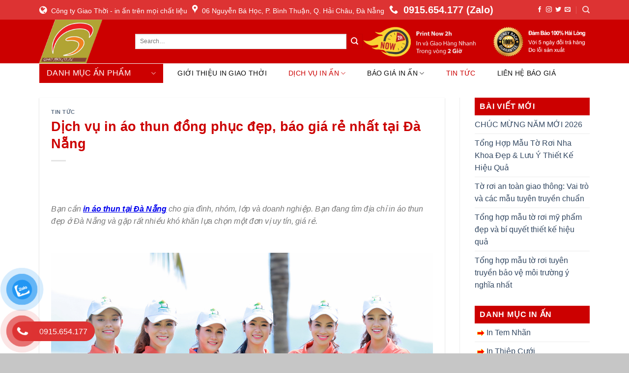

--- FILE ---
content_type: text/html; charset=UTF-8
request_url: https://www.inangiaothoi.com/2014/01/in-ao-gia-re-da-nang-o-dau.html
body_size: 24060
content:
<!DOCTYPE html><html lang="vi" prefix="og: https://ogp.me/ns#" class="loading-site no-js"><head><script data-no-optimize="1">var litespeed_docref=sessionStorage.getItem("litespeed_docref");litespeed_docref&&(Object.defineProperty(document,"referrer",{get:function(){return litespeed_docref}}),sessionStorage.removeItem("litespeed_docref"));</script> <meta charset="UTF-8" /><meta name="viewport" content="width=device-width, initial-scale=1"><link rel="profile" href="http://gmpg.org/xfn/11" /><link rel="pingback" href="https://www.inangiaothoi.com/xmlrpc.php" /> <script type="litespeed/javascript">(function(html){html.className=html.className.replace(/\bno-js\b/,'js')})(document.documentElement)</script> <meta name="viewport" content="width=device-width, initial-scale=1, maximum-scale=1" /><title>Dịch vụ in áo thun đồng phục đẹp, báo giá rẻ nhất tại Đà Nẵng - in Ấn Giao Thời - Đà Nẵng</title><meta name="description" content="Bạn cần in áo thun tại Đà Nẵng cho gia đình, nhóm, lớp và doanh nghiệp. Bạn đang tìm địa chỉ in áo thun đẹp ở Đà Nẵng và gặp rất nhiều khó khăn lựa chọn một"/><meta name="robots" content="follow, index, max-snippet:-1, max-video-preview:-1, max-image-preview:large"/><link rel="canonical" href="https://www.inangiaothoi.com/2014/01/in-ao-gia-re-da-nang-o-dau.html" /><meta property="og:locale" content="vi_VN" /><meta property="og:type" content="article" /><meta property="og:title" content="Dịch vụ in áo thun đồng phục đẹp, báo giá rẻ nhất tại Đà Nẵng - in Ấn Giao Thời - Đà Nẵng" /><meta property="og:description" content="Bạn cần in áo thun tại Đà Nẵng cho gia đình, nhóm, lớp và doanh nghiệp. Bạn đang tìm địa chỉ in áo thun đẹp ở Đà Nẵng và gặp rất nhiều khó khăn lựa chọn một" /><meta property="og:url" content="https://www.inangiaothoi.com/2014/01/in-ao-gia-re-da-nang-o-dau.html" /><meta property="og:site_name" content="inangiaothoi" /><meta property="article:section" content="Tin tức" /><meta property="og:updated_time" content="2022-12-06T09:16:19+00:00" /><meta property="og:image" content="https://www.inangiaothoi.com/wp-content/uploads/2014/01/ao-thun-dong-phuc.jpeg" /><meta property="og:image:secure_url" content="https://www.inangiaothoi.com/wp-content/uploads/2014/01/ao-thun-dong-phuc.jpeg" /><meta property="og:image:width" content="640" /><meta property="og:image:height" content="800" /><meta property="og:image:alt" content="Dịch vụ in áo thun đồng phục đẹp, báo giá rẻ nhất tại Đà Nẵng" /><meta property="og:image:type" content="image/jpeg" /><meta property="article:published_time" content="2014-01-10T04:11:00+00:00" /><meta property="article:modified_time" content="2022-12-06T09:16:19+00:00" /><meta name="twitter:card" content="summary_large_image" /><meta name="twitter:title" content="Dịch vụ in áo thun đồng phục đẹp, báo giá rẻ nhất tại Đà Nẵng - in Ấn Giao Thời - Đà Nẵng" /><meta name="twitter:description" content="Bạn cần in áo thun tại Đà Nẵng cho gia đình, nhóm, lớp và doanh nghiệp. Bạn đang tìm địa chỉ in áo thun đẹp ở Đà Nẵng và gặp rất nhiều khó khăn lựa chọn một" /><meta name="twitter:image" content="https://www.inangiaothoi.com/wp-content/uploads/2014/01/ao-thun-dong-phuc.jpeg" /><meta name="twitter:label1" content="Được viết bởi" /><meta name="twitter:data1" content="in Giao Thời" /><meta name="twitter:label2" content="Thời gian để đọc" /><meta name="twitter:data2" content="9 phút" /> <script type="application/ld+json" class="rank-math-schema-pro">{"@context":"https://schema.org","@graph":[{"@type":["Person","Organization"],"@id":"https://www.inangiaothoi.com/#person","name":"inangiaothoi"},{"@type":"WebSite","@id":"https://www.inangiaothoi.com/#website","url":"https://www.inangiaothoi.com","name":"inangiaothoi","publisher":{"@id":"https://www.inangiaothoi.com/#person"},"inLanguage":"vi"},{"@type":"ImageObject","@id":"https://www.inangiaothoi.com/wp-content/uploads/2014/01/ao-thun-dong-phuc.jpeg","url":"https://www.inangiaothoi.com/wp-content/uploads/2014/01/ao-thun-dong-phuc.jpeg","width":"640","height":"800","inLanguage":"vi"},{"@type":"WebPage","@id":"https://www.inangiaothoi.com/2014/01/in-ao-gia-re-da-nang-o-dau.html#webpage","url":"https://www.inangiaothoi.com/2014/01/in-ao-gia-re-da-nang-o-dau.html","name":"D\u1ecbch v\u1ee5 in \u00e1o thun \u0111\u1ed3ng ph\u1ee5c \u0111\u1eb9p, b\u00e1o gi\u00e1 r\u1ebb nh\u1ea5t t\u1ea1i \u0110\u00e0 N\u1eb5ng - in \u1ea4n Giao Th\u1eddi - \u0110\u00e0 N\u1eb5ng","datePublished":"2014-01-10T04:11:00+00:00","dateModified":"2022-12-06T09:16:19+00:00","isPartOf":{"@id":"https://www.inangiaothoi.com/#website"},"primaryImageOfPage":{"@id":"https://www.inangiaothoi.com/wp-content/uploads/2014/01/ao-thun-dong-phuc.jpeg"},"inLanguage":"vi"},{"@type":"Person","@id":"https://www.inangiaothoi.com/author/admin","name":"in Giao Th\u1eddi","url":"https://www.inangiaothoi.com/author/admin","image":{"@type":"ImageObject","@id":"https://www.inangiaothoi.com/wp-content/litespeed/avatar/e85c60255bf1e01241b0d12035c1c763.jpg?ver=1768360477","url":"https://www.inangiaothoi.com/wp-content/litespeed/avatar/e85c60255bf1e01241b0d12035c1c763.jpg?ver=1768360477","caption":"in Giao Th\u1eddi","inLanguage":"vi"},"sameAs":["http://localhost/inangiaothoi"]},{"@type":"BlogPosting","headline":"D\u1ecbch v\u1ee5 in \u00e1o thun \u0111\u1ed3ng ph\u1ee5c \u0111\u1eb9p, b\u00e1o gi\u00e1 r\u1ebb nh\u1ea5t t\u1ea1i \u0110\u00e0 N\u1eb5ng - in \u1ea4n Giao Th\u1eddi - \u0110\u00e0 N\u1eb5ng","datePublished":"2014-01-10T04:11:00+00:00","dateModified":"2022-12-06T09:16:19+00:00","articleSection":"Tin t\u1ee9c","author":{"@id":"https://www.inangiaothoi.com/author/admin","name":"in Giao Th\u1eddi"},"publisher":{"@id":"https://www.inangiaothoi.com/#person"},"description":"B\u1ea1n c\u1ea7n in \u00e1o thun t\u1ea1i \u0110\u00e0 N\u1eb5ng\u00a0cho gia \u0111\u00ecnh, nh\u00f3m, l\u1edbp v\u00e0 doanh nghi\u1ec7p. B\u1ea1n \u0111ang t\u00ecm \u0111\u1ecba ch\u1ec9 in \u00e1o thun \u0111\u1eb9p \u1edf \u0110\u00e0 N\u1eb5ng v\u00e0 g\u1eb7p r\u1ea5t nhi\u1ec1u kh\u00f3 kh\u0103n l\u1ef1a ch\u1ecdn m\u1ed9t","name":"D\u1ecbch v\u1ee5 in \u00e1o thun \u0111\u1ed3ng ph\u1ee5c \u0111\u1eb9p, b\u00e1o gi\u00e1 r\u1ebb nh\u1ea5t t\u1ea1i \u0110\u00e0 N\u1eb5ng - in \u1ea4n Giao Th\u1eddi - \u0110\u00e0 N\u1eb5ng","@id":"https://www.inangiaothoi.com/2014/01/in-ao-gia-re-da-nang-o-dau.html#richSnippet","isPartOf":{"@id":"https://www.inangiaothoi.com/2014/01/in-ao-gia-re-da-nang-o-dau.html#webpage"},"image":{"@id":"https://www.inangiaothoi.com/wp-content/uploads/2014/01/ao-thun-dong-phuc.jpeg"},"inLanguage":"vi","mainEntityOfPage":{"@id":"https://www.inangiaothoi.com/2014/01/in-ao-gia-re-da-nang-o-dau.html#webpage"}}]}</script> <link rel='dns-prefetch' href='//cdn.jsdelivr.net' /><link rel='dns-prefetch' href='//fonts.googleapis.com' /><link href='https://fonts.gstatic.com' crossorigin rel='preconnect' /><link rel='prefetch' href='https://www.inangiaothoi.com/wp-content/themes/flatsome/assets/js/chunk.countup.js?ver=3.16.1' /><link rel='prefetch' href='https://www.inangiaothoi.com/wp-content/themes/flatsome/assets/js/chunk.sticky-sidebar.js?ver=3.16.1' /><link rel='prefetch' href='https://www.inangiaothoi.com/wp-content/themes/flatsome/assets/js/chunk.tooltips.js?ver=3.16.1' /><link rel='prefetch' href='https://www.inangiaothoi.com/wp-content/themes/flatsome/assets/js/chunk.vendors-popups.js?ver=3.16.1' /><link rel='prefetch' href='https://www.inangiaothoi.com/wp-content/themes/flatsome/assets/js/chunk.vendors-slider.js?ver=3.16.1' /><link rel="alternate" type="application/rss+xml" title="Dòng thông tin in Ấn Giao Thời - Đà Nẵng &raquo;" href="https://www.inangiaothoi.com/feed" /><link rel="alternate" type="application/rss+xml" title="in Ấn Giao Thời - Đà Nẵng &raquo; Dòng bình luận" href="https://www.inangiaothoi.com/comments/feed" /><link rel="alternate" type="application/rss+xml" title="in Ấn Giao Thời - Đà Nẵng &raquo; Dịch vụ in áo thun đồng phục đẹp, báo giá rẻ nhất tại Đà Nẵng Dòng bình luận" href="https://www.inangiaothoi.com/2014/01/in-ao-gia-re-da-nang-o-dau.html/feed" /><link rel="alternate" title="oNhúng (JSON)" type="application/json+oembed" href="https://www.inangiaothoi.com/wp-json/oembed/1.0/embed?url=https%3A%2F%2Fwww.inangiaothoi.com%2F2014%2F01%2Fin-ao-gia-re-da-nang-o-dau.html" /><link rel="alternate" title="oNhúng (XML)" type="text/xml+oembed" href="https://www.inangiaothoi.com/wp-json/oembed/1.0/embed?url=https%3A%2F%2Fwww.inangiaothoi.com%2F2014%2F01%2Fin-ao-gia-re-da-nang-o-dau.html&#038;format=xml" /><link data-optimized="2" rel="stylesheet" href="https://www.inangiaothoi.com/wp-content/litespeed/css/2f1ec290fa9ccade5e6bb2e358648e8a.css?ver=70006" /> <script type="litespeed/javascript" data-src="https://www.inangiaothoi.com/wp-includes/js/jquery/jquery.min.js" id="jquery-core-js"></script> <link rel="https://api.w.org/" href="https://www.inangiaothoi.com/wp-json/" /><link rel="alternate" title="JSON" type="application/json" href="https://www.inangiaothoi.com/wp-json/wp/v2/posts/287" /><link rel="EditURI" type="application/rsd+xml" title="RSD" href="https://www.inangiaothoi.com/xmlrpc.php?rsd" /><meta name="generator" content="WordPress 6.9" /><link rel='shortlink' href='https://www.inangiaothoi.com/?p=287' />
 <script type="litespeed/javascript" data-src="https://www.googletagmanager.com/gtag/js?id=G-0TJHEBPFH7"></script> <script type="litespeed/javascript">window.dataLayer=window.dataLayer||[];function gtag(){dataLayer.push(arguments)}
gtag('js',new Date());gtag('config','G-0TJHEBPFH7')</script><link rel="icon" href="https://www.inangiaothoi.com/wp-content/uploads/2023/01/cropped-logo-in-giao-thoi-32x32.png" sizes="32x32" /><link rel="icon" href="https://www.inangiaothoi.com/wp-content/uploads/2023/01/cropped-logo-in-giao-thoi-192x192.png" sizes="192x192" /><link rel="apple-touch-icon" href="https://www.inangiaothoi.com/wp-content/uploads/2023/01/cropped-logo-in-giao-thoi-180x180.png" /><meta name="msapplication-TileImage" content="https://www.inangiaothoi.com/wp-content/uploads/2023/01/cropped-logo-in-giao-thoi-270x270.png" /></head><body class="wp-singular post-template-default single single-post postid-287 single-format-standard wp-theme-flatsome wp-child-theme-flatsome-child lightbox nav-dropdown-has-arrow nav-dropdown-has-shadow nav-dropdown-has-border has-ftoc"><a class="skip-link screen-reader-text" href="#main">Skip to content</a><div id="wrapper"><header id="header" class="header has-sticky sticky-jump"><div class="header-wrapper"><div id="top-bar" class="header-top hide-for-sticky nav-dark hide-for-medium"><div class="flex-row container"><div class="flex-col hide-for-medium flex-left"><ul class="nav nav-left medium-nav-center nav-small  nav-divided"><li class="html custom html_topbar_left"><p class="hotline"><span><i class="fa fa-globe"></i>
Công ty
Giao Thời -  in ấn trên mọi chất liệu</span><span><i class="icon-map-pin-fill"></i> 06 Nguyễn Bá Học, P. Bình Thuận, Q. Hải Châu, Đà Nẵng</span><span style="font-size: 20px;font-weight: 700;"><i class="icon-phone" ></i> 0915.654.177 (Zalo)</span></p></li></ul></div><div class="flex-col hide-for-medium flex-center"><ul class="nav nav-center nav-small  nav-divided"></ul></div><div class="flex-col hide-for-medium flex-right"><ul class="nav top-bar-nav nav-right nav-small  nav-divided"><li class="html header-social-icons ml-0"><div class="social-icons follow-icons" ><a href="http://url" target="_blank" data-label="Facebook" rel="noopener noreferrer nofollow" class="icon plain facebook tooltip" title="Follow on Facebook" aria-label="Follow on Facebook"><i class="icon-facebook" ></i></a><a href="http://url" target="_blank" rel="noopener noreferrer nofollow" data-label="Instagram" class="icon plain  instagram tooltip" title="Follow on Instagram" aria-label="Follow on Instagram"><i class="icon-instagram" ></i></a><a href="http://url" target="_blank" data-label="Twitter" rel="noopener noreferrer nofollow" class="icon plain  twitter tooltip" title="Follow on Twitter" aria-label="Follow on Twitter"><i class="icon-twitter" ></i></a><a href="mailto:ingiaothoi@gmail.com" data-label="E-mail" rel="nofollow" class="icon plain  email tooltip" title="Send us an email" aria-label="Send us an email"><i class="icon-envelop" ></i></a></div></li><li class="header-search header-search-dropdown has-icon has-dropdown menu-item-has-children">
<a href="#" aria-label="Search" class="is-small"><i class="icon-search" ></i></a><ul class="nav-dropdown nav-dropdown-default"><li class="header-search-form search-form html relative has-icon"><div class="header-search-form-wrapper"><div class="searchform-wrapper ux-search-box relative is-normal"><form method="get" class="searchform" action="https://www.inangiaothoi.com/" role="search"><div class="flex-row relative"><div class="flex-col flex-grow">
<input type="search" class="search-field mb-0" name="s" value="" id="s" placeholder="Search&hellip;" /></div><div class="flex-col">
<button type="submit" class="ux-search-submit submit-button secondary button icon mb-0" aria-label="Submit">
<i class="icon-search" ></i>				</button></div></div><div class="live-search-results text-left z-top"></div></form></div></div></li></ul></li></ul></div></div></div><div id="masthead" class="header-main "><div class="header-inner flex-row container logo-left medium-logo-center" role="navigation"><div id="logo" class="flex-col logo"><a href="https://www.inangiaothoi.com/" title="in Ấn Giao Thời &#8211; Đà Nẵng" rel="home">
<img data-lazyloaded="1" src="[data-uri]" width="715" height="496" data-src="https://www.inangiaothoi.com/wp-content/uploads/2023/01/logo-in-giao-thoi.png" class="header_logo header-logo" alt="in Ấn Giao Thời &#8211; Đà Nẵng"/><img data-lazyloaded="1" src="[data-uri]"  width="715" height="496" data-src="https://www.inangiaothoi.com/wp-content/uploads/2023/01/logo-in-giao-thoi.png" class="header-logo-dark" alt="in Ấn Giao Thời &#8211; Đà Nẵng"/></a></div><div class="flex-col show-for-medium flex-left"><ul class="mobile-nav nav nav-left "><li class="nav-icon has-icon">
<a href="#" data-open="#main-menu" data-pos="left" data-bg="main-menu-overlay" data-color="" class="is-small" aria-label="Menu" aria-controls="main-menu" aria-expanded="false"><i class="icon-menu" ></i>
</a></li></ul></div><div class="flex-col hide-for-medium flex-left
flex-grow"><ul class="header-nav header-nav-main nav nav-left  nav-outline nav-uppercase" ></ul></div><div class="flex-col hide-for-medium flex-right"><ul class="header-nav header-nav-main nav nav-right  nav-outline nav-uppercase"><li class="header-block"><div class="header-block-block-1"><div class="row row-collapse align-middle"  id="row-134934564"><div id="col-1201733822" class="col medium-6 small-12 large-6"  ><div class="col-inner"  ><div class="searchform-wrapper ux-search-box relative is-small"><form method="get" class="searchform" action="https://www.inangiaothoi.com/" role="search"><div class="flex-row relative"><div class="flex-col flex-grow">
<input type="search" class="search-field mb-0" name="s" value="" id="s" placeholder="Search&hellip;" /></div><div class="flex-col">
<button type="submit" class="ux-search-submit submit-button secondary button icon mb-0" aria-label="Submit">
<i class="icon-search" ></i>				</button></div></div><div class="live-search-results text-left z-top"></div></form></div></div></div><div id="col-964912649" class="col medium-3 small-12 large-3"  ><div class="col-inner"  ><div class="img has-hover x md-x lg-x y md-y lg-y" id="image_440718327"><div class="img-inner dark" >
<img data-lazyloaded="1" src="[data-uri]" width="603" height="166" data-src="https://www.inangiaothoi.com/wp-content/uploads/2022/12/The_gioi_in_an_banner_20191111161939430icon_printnow_fix.png" class="attachment-original size-original" alt="" decoding="async" fetchpriority="high" /></div><style>#image_440718327 {
  width: 100%;
}</style></div></div></div><div id="col-488558835" class="col medium-3 small-12 large-3"  ><div class="col-inner"  ><div class="img has-hover x md-x lg-x y md-y lg-y" id="image_262089547"><div class="img-inner dark" >
<img data-lazyloaded="1" src="[data-uri]" width="630" height="184" data-src="https://www.inangiaothoi.com/wp-content/uploads/2022/12/The_gioi_in_an_banner_20191101160722421icon_5ngaydoitra_fix.png" class="attachment-original size-original" alt="" decoding="async" /></div><style>#image_262089547 {
  width: 100%;
}</style></div></div></div></div></div></li></ul></div><div class="flex-col show-for-medium flex-right"><ul class="mobile-nav nav nav-right "><li class="header-search header-search-dropdown has-icon has-dropdown menu-item-has-children">
<a href="#" aria-label="Search" class="is-small"><i class="icon-search" ></i></a><ul class="nav-dropdown nav-dropdown-default"><li class="header-search-form search-form html relative has-icon"><div class="header-search-form-wrapper"><div class="searchform-wrapper ux-search-box relative is-normal"><form method="get" class="searchform" action="https://www.inangiaothoi.com/" role="search"><div class="flex-row relative"><div class="flex-col flex-grow">
<input type="search" class="search-field mb-0" name="s" value="" id="s" placeholder="Search&hellip;" /></div><div class="flex-col">
<button type="submit" class="ux-search-submit submit-button secondary button icon mb-0" aria-label="Submit">
<i class="icon-search" ></i>				</button></div></div><div class="live-search-results text-left z-top"></div></form></div></div></li></ul></li></ul></div></div><div class="container"><div class="top-divider full-width"></div></div></div><div id="wide-nav" class="header-bottom wide-nav hide-for-medium"><div class="flex-row container"><div class="flex-col hide-for-medium flex-left"><ul class="nav header-nav header-bottom-nav nav-left  nav-size-medium nav-uppercase"><li id="menu-item-1184" class="danh-muc-sp menu-item menu-item-type-custom menu-item-object-custom menu-item-1184 menu-item-design-container-width menu-item-has-block has-dropdown"><a href="#" class="nav-top-link" aria-expanded="false" aria-haspopup="menu">Danh mục ấn phẩm<i class="icon-angle-down" ></i></a><div class="sub-menu nav-dropdown"><div class="row row-small"  id="row-2129506045"><div id="col-888807217" class="col menu-an-pham small-12 large-12"  ><div class="col-inner"  ><div class="row row-small"  id="row-2064589971"><div id="col-1407126736" class="col medium-2 small-12 large-2"  ><div class="col-inner"  ><div class="box has-hover   has-hover box-default box-text-bottom" ><div class="box-image" style="border-radius:24%;">
<a href="https://www.inangiaothoi.com/2013/10/in-nhan-mac.html"  ><div class="" >
<img data-lazyloaded="1" src="[data-uri]" width="364" height="361" data-src="https://www.inangiaothoi.com/wp-content/uploads/2022/12/The_gioi_in_an_20190809172752477dm_tagsp_v2.png" class="attachment-original size-original" alt="" decoding="async" /></div>
</a></div><div class="box-text text-center" ><div class="box-text-inner"><div id="text-2676541662" class="text"><h4>In tem nhãn</h4><style>#text-2676541662 {
  font-size: 0.75rem;
  color: rgb(0,0,0);
}
#text-2676541662 > * {
  color: rgb(0,0,0);
}</style></div></div></div></div></div></div><div id="col-204638717" class="col medium-2 small-12 large-2"  ><div class="col-inner"  ><div class="box has-hover   has-hover box-default box-text-bottom" ><div class="box-image" style="border-radius:26%;">
<a href="https://www.inangiaothoi.com/2017/05/in-thiep-cuoi-da-nang-gia-re-nhat-1300d-1-bo.html"  ><div class="" >
<img data-lazyloaded="1" src="[data-uri]" width="370" height="370" data-src="https://www.inangiaothoi.com/wp-content/uploads/2022/12/The_gioi_in_an_20200429095112160icon-1.png" class="attachment-original size-original" alt="" decoding="async" data-srcset="https://www.inangiaothoi.com/wp-content/uploads/2022/12/The_gioi_in_an_20200429095112160icon-1.png 370w, https://www.inangiaothoi.com/wp-content/uploads/2022/12/The_gioi_in_an_20200429095112160icon-1-280x280.png 280w" data-sizes="(max-width: 370px) 100vw, 370px" /></div>
</a></div><div class="box-text text-center" ><div class="box-text-inner"><div id="text-1761921621" class="text"><h4>In Thiệp Cưới</h4><style>#text-1761921621 {
  font-size: 0.75rem;
  color: rgb(0,0,0);
}
#text-1761921621 > * {
  color: rgb(0,0,0);
}</style></div></div></div></div></div></div><div id="col-561369084" class="col medium-2 small-12 large-2"  ><div class="col-inner"  ><div class="box has-hover   has-hover box-default box-text-bottom" ><div class="box-image" style="border-radius:21%;">
<a href="https://www.inangiaothoi.com/2017/11/in-lich-tet-2018-tai-da-nang-gia-re-nhieu-mau-moi.html"  ><div class="" >
<img data-lazyloaded="1" src="[data-uri]" width="364" height="361" data-src="https://www.inangiaothoi.com/wp-content/uploads/2022/12/The_gioi_in_an_20190809172624476dm_bieumau_v2.png" class="attachment-original size-original" alt="" decoding="async" /></div>
</a></div><div class="box-text text-center" ><div class="box-text-inner"><div id="text-805086562" class="text"><h4> In lịch tết</h4><style>#text-805086562 {
  font-size: 0.75rem;
  color: rgb(0,0,0);
}
#text-805086562 > * {
  color: rgb(0,0,0);
}</style></div></div></div></div></div></div><div id="col-682410584" class="col medium-2 small-12 large-2"  ><div class="col-inner"  ><div class="box has-hover   has-hover box-default box-text-bottom" ><div class="box-image" >
<a href="https://www.inangiaothoi.com/2022/12/in-ky-thuat-so.html"  ><div class="" >
<img data-lazyloaded="1" src="[data-uri]" width="365" height="361" data-src="https://www.inangiaothoi.com/wp-content/uploads/2022/12/The_gioi_in_an_20190809172707477dm_catalogue_v2.png" class="attachment-original size-original" alt="" decoding="async" /></div>
</a></div><div class="box-text text-center" ><div class="box-text-inner"><div id="text-4040827643" class="text"><h4>In kỹ thuật số</h4><style>#text-4040827643 {
  font-size: 0.75rem;
  color: rgb(0,0,0);
}
#text-4040827643 > * {
  color: rgb(0,0,0);
}</style></div></div></div></div></div></div><div id="col-317615558" class="col medium-2 small-12 large-2"  ><div class="col-inner"  ><div class="box has-hover   has-hover box-default box-text-bottom" ><div class="box-image" >
<a href="https://www.inangiaothoi.com/2022/12/in-lua-tren-moi-chat-lieu.html"  ><div class="" >
<img data-lazyloaded="1" src="[data-uri]" width="365" height="361" data-src="https://www.inangiaothoi.com/wp-content/uploads/2022/12/The_gioi_in_an_20190809172438475dm_togap_v2.png" class="attachment-original size-original" alt="" decoding="async" /></div>
</a></div><div class="box-text text-center" ><div class="box-text-inner"><div id="text-2716979068" class="text"><h4>In lụa</h4><style>#text-2716979068 {
  font-size: 0.75rem;
  color: rgb(0,0,0);
}
#text-2716979068 > * {
  color: rgb(0,0,0);
}</style></div></div></div></div></div></div><div id="col-448848978" class="col medium-2 small-12 large-2"  ><div class="col-inner"  ><div class="box has-hover   has-hover box-default box-text-bottom" ><div class="box-image" >
<a href="https://www.inangiaothoi.com/2017/05/in-name-card-da-nang-gia-re-chi-tu-1500d-1-hop.html"  ><div class="" >
<img data-lazyloaded="1" src="[data-uri]" width="365" height="361" data-src="https://www.inangiaothoi.com/wp-content/uploads/2022/12/The_gioi_in_an_20190809172206473dm_danhthiep_v2.png" class="attachment-original size-original" alt="" decoding="async" /></div>
</a></div><div class="box-text text-center" ><div class="box-text-inner"><div id="text-2910341929" class="text"><h4>In Danh Thiếp</h4><style>#text-2910341929 {
  font-size: 0.75rem;
  color: rgb(0,0,0);
}
#text-2910341929 > * {
  color: rgb(0,0,0);
}</style></div></div></div></div></div></div><div id="col-872702208" class="col medium-2 small-12 large-2"  ><div class="col-inner"  ><div class="box has-hover   has-hover box-default box-text-bottom" ><div class="box-image" >
<a href="https://www.inangiaothoi.com/2013/10/in-brochure.html"  ><div class="" >
<img data-lazyloaded="1" src="[data-uri]" width="364" height="361" data-src="https://www.inangiaothoi.com/wp-content/uploads/2022/12/The_gioi_in_an_20190910114752241danhmuc_ve.png" class="attachment-original size-original" alt="" decoding="async" /></div>
</a></div><div class="box-text text-center" ><div class="box-text-inner"><div id="text-452969683" class="text"><h4>In Brochure</h4><style>#text-452969683 {
  font-size: 0.75rem;
  color: rgb(0,0,0);
}
#text-452969683 > * {
  color: rgb(0,0,0);
}</style></div></div></div></div></div></div><div id="col-1256070353" class="col medium-2 small-12 large-2"  ><div class="col-inner"  ><div class="box has-hover   has-hover box-default box-text-bottom" ><div class="box-image" >
<a href="https://www.inangiaothoi.com/2013/10/in-bao-thu.html"  ><div class="" >
<img data-lazyloaded="1" src="[data-uri]" width="365" height="361" data-src="https://www.inangiaothoi.com/wp-content/uploads/2022/12/The_gioi_in_an_20190809172458475dm_baothu_v2.png" class="attachment-original size-original" alt="" decoding="async" /></div>
</a></div><div class="box-text text-center" ><div class="box-text-inner"><div id="text-1602836792" class="text"><h4>In Bao Thư</h4><style>#text-1602836792 {
  font-size: 0.75rem;
  color: rgb(0,0,0);
}
#text-1602836792 > * {
  color: rgb(0,0,0);
}</style></div></div></div></div></div></div><div id="col-932959342" class="col medium-2 small-12 large-2"  ><div class="col-inner"  ><div class="box has-hover   has-hover box-default box-text-bottom" ><div class="box-image" >
<a href="https://www.inangiaothoi.com/2022/12/in-decal-tai-da-nang.html"  ><div class="" >
<img data-lazyloaded="1" src="[data-uri]" width="365" height="361" data-src="https://www.inangiaothoi.com/wp-content/uploads/2022/12/The_gioi_in_an_20190809172404475dm_nhan_v2.png" class="attachment-original size-original" alt="" decoding="async" /></div>
</a></div><div class="box-text text-center" ><div class="box-text-inner"><div id="text-2870835861" class="text"><h4>In Nhãn Decal</h4><style>#text-2870835861 {
  font-size: 0.75rem;
  color: rgb(0,0,0);
}
#text-2870835861 > * {
  color: rgb(0,0,0);
}</style></div></div></div></div></div></div><div id="col-2099021192" class="col medium-2 small-12 large-2"  ><div class="col-inner"  ><div class="box has-hover   has-hover box-default box-text-bottom" ><div class="box-image" >
<a href="https://www.inangiaothoi.com/2013/10/in-tui-giay.html"  ><div class="" >
<img data-lazyloaded="1" src="[data-uri]" width="365" height="361" data-src="https://www.inangiaothoi.com/wp-content/uploads/2022/12/The_gioi_in_an_20190809172657477dm_tuigiay_v2.png" class="attachment-original size-original" alt="" decoding="async" /></div>
</a></div><div class="box-text text-center" ><div class="box-text-inner"><div id="text-1096974226" class="text"><h4>In Túi Giấy</h4><style>#text-1096974226 {
  font-size: 0.75rem;
  color: rgb(0,0,0);
}
#text-1096974226 > * {
  color: rgb(0,0,0);
}</style></div></div></div></div></div></div><div id="col-1133719809" class="col medium-2 small-12 large-2"  ><div class="col-inner"  ><div class="box has-hover   has-hover box-default box-text-bottom" ><div class="box-image" >
<a href="https://www.inangiaothoi.com/2013/10/in-poster.html"  ><div class="" >
<img data-lazyloaded="1" src="[data-uri]" width="365" height="361" data-src="https://www.inangiaothoi.com/wp-content/uploads/2022/12/The_gioi_in_an_20190809172449475dm_poster_v2.png" class="attachment-original size-original" alt="" decoding="async" /></div>
</a></div><div class="box-text text-center" ><div class="box-text-inner"><div id="text-2966531441" class="text"><h4>In Poster</h4><style>#text-2966531441 {
  font-size: 0.75rem;
  color: rgb(0,0,0);
}
#text-2966531441 > * {
  color: rgb(0,0,0);
}</style></div></div></div></div></div></div><div id="col-1011477376" class="col medium-2 small-12 large-2"  ><div class="col-inner"  ><div class="box has-hover   has-hover box-default box-text-bottom" ><div class="box-image" >
<a href="https://www.inangiaothoi.com/2013/10/in-catalog.html"  ><div class="" >
<img data-lazyloaded="1" src="[data-uri]" width="365" height="361" data-src="https://www.inangiaothoi.com/wp-content/uploads/2022/12/The_gioi_in_an_20190809172707477dm_catalogue_v2.png" class="attachment-original size-original" alt="" decoding="async" /></div>
</a></div><div class="box-text text-center" ><div class="box-text-inner"><div id="text-274564484" class="text"><h4>In Catalog</h4><style>#text-274564484 {
  font-size: 0.75rem;
  color: rgb(0,0,0);
}
#text-274564484 > * {
  color: rgb(0,0,0);
}</style></div></div></div></div></div></div></div></div><style>#col-888807217 > .col-inner {
  padding: 20px 10px 20px 10px;
}</style></div></div></div></li><li id="menu-item-582" class="menu-item menu-item-type-post_type menu-item-object-page menu-item-582 menu-item-design-default"><a href="https://www.inangiaothoi.com/gioi-thieu-ve-cong-ty" class="nav-top-link">Giới Thiệu in Giao Thời</a></li><li id="menu-item-585" class="menu-item menu-item-type-taxonomy menu-item-object-category current-menu-ancestor current-menu-parent menu-item-has-children menu-item-585 active menu-item-design-default has-dropdown"><a href="https://www.inangiaothoi.com/dich-vu-in-an" class="nav-top-link" aria-expanded="false" aria-haspopup="menu">Dịch vụ in ấn<i class="icon-angle-down" ></i></a><ul class="sub-menu nav-dropdown nav-dropdown-default"><li id="menu-item-689" class="menu-item menu-item-type-custom menu-item-object-custom menu-item-689"><a href="https://www.inangiaothoi.com/2013/10/in-nhan-mac.html"><i class="icon-angle-right"></i> In Nhãn Mác</a></li><li id="menu-item-693" class="menu-item menu-item-type-custom menu-item-object-custom menu-item-693"><a href="https://www.inangiaothoi.com/2017/05/in-thiep-cuoi-da-nang-gia-re-nhat-1300d-1-bo.html"><i class="icon-angle-right"></i> In Thiệp Cưới</a></li><li id="menu-item-695" class="menu-item menu-item-type-custom menu-item-object-custom menu-item-695"><a href="https://www.inangiaothoi.com/2017/11/in-lich-tet-2018-tai-da-nang-gia-re-nhieu-mau-moi.html"><i class="icon-angle-right"></i> In Lịch Tết</a></li><li id="menu-item-1219" class="menu-item menu-item-type-post_type menu-item-object-post menu-item-1219"><a href="https://www.inangiaothoi.com/2022/12/in-ky-thuat-so-da-nang.html"><i class="icon-angle-right"></i> In kỹ thuật số</a></li><li id="menu-item-1220" class="menu-item menu-item-type-post_type menu-item-object-post menu-item-1220"><a href="https://www.inangiaothoi.com/2022/12/in-lua-tren-moi-chat-lieu-da-nang.html"><i class="icon-angle-right"></i> In lụa trên mọi chất liệu</a></li><li id="menu-item-684" class="menu-item menu-item-type-custom menu-item-object-custom menu-item-684"><a href="https://www.inangiaothoi.com/2014/02/in-to-roi-gia-re-tai-nang-o-au.html"><i class="icon-angle-right"></i> In Tờ Rơi</a></li><li id="menu-item-685" class="menu-item menu-item-type-custom menu-item-object-custom menu-item-685"><a href="https://www.inangiaothoi.com/2013/10/in-catalog.html"><i class="icon-angle-right"></i>  In Catalog</a></li><li id="menu-item-686" class="menu-item menu-item-type-custom menu-item-object-custom menu-item-686"><a href="https://www.inangiaothoi.com/2013/10/in-danh-thiep.html"><i class="icon-angle-right"></i> In Danh Thiếp</a></li><li id="menu-item-687" class="menu-item menu-item-type-custom menu-item-object-custom menu-item-687"><a href="https://www.inangiaothoi.com/2013/10/in-brochure.html"><i class="icon-angle-right"></i> In Brochure</a></li><li id="menu-item-688" class="menu-item menu-item-type-custom menu-item-object-custom menu-item-688"><a href="https://www.inangiaothoi.com/2013/10/in-bao-thu.html"><i class="icon-angle-right"></i> In Bao Thư</a></li><li id="menu-item-690" class="menu-item menu-item-type-custom menu-item-object-custom menu-item-690"><a href="https://www.inangiaothoi.com/2013/10/in-nhan-decal.html"><i class="icon-angle-right"></i> In Nhãn Decal</a></li><li id="menu-item-691" class="menu-item menu-item-type-custom menu-item-object-custom menu-item-691"><a href="https://www.inangiaothoi.com/2013/10/in-tui-giay.html"><i class="icon-angle-right"></i> In Túi Giấy</a></li><li id="menu-item-692" class="menu-item menu-item-type-custom menu-item-object-custom menu-item-692"><a href="https://www.inangiaothoi.com/2013/10/in-poster.html"><i class="icon-angle-right"></i> In Poster</a></li><li id="menu-item-694" class="menu-item menu-item-type-custom menu-item-object-custom current-menu-item menu-item-694 active"><a href="https://www.inangiaothoi.com/2014/01/in-ao-gia-re-da-nang-o-dau.html" aria-current="page"><i class="icon-angle-right"></i> In Áo Thun</a></li></ul></li><li id="menu-item-584" class="menu-item menu-item-type-taxonomy menu-item-object-category menu-item-has-children menu-item-584 menu-item-design-default has-dropdown"><a href="https://www.inangiaothoi.com/bao-gia-in-an" class="nav-top-link" aria-expanded="false" aria-haspopup="menu">Báo giá in ấn<i class="icon-angle-down" ></i></a><ul class="sub-menu nav-dropdown nav-dropdown-default"><li id="menu-item-766" class="menu-item menu-item-type-post_type menu-item-object-post menu-item-766"><a href="https://www.inangiaothoi.com/2013/10/bao-gia-in-poster.html"><i class="icon-angle-right"></i> Báo Giá In Poster</a></li><li id="menu-item-767" class="menu-item menu-item-type-post_type menu-item-object-post menu-item-767"><a href="https://www.inangiaothoi.com/2013/10/bao-gia-in-tui-giay.html"><i class="icon-angle-right"></i>  Báo Giá In Túi Giấy</a></li><li id="menu-item-768" class="menu-item menu-item-type-post_type menu-item-object-post menu-item-768"><a href="https://www.inangiaothoi.com/2013/10/bao-gia-in-nhan-decal.html"><i class="icon-angle-right"></i>  Báo Giá In Nhãn Decal</a></li><li id="menu-item-769" class="menu-item menu-item-type-post_type menu-item-object-post menu-item-769"><a href="https://www.inangiaothoi.com/2013/10/bao-gia-in-brochure.html"><i class="icon-angle-right"></i>  Báo Giá In Brochure</a></li><li id="menu-item-770" class="menu-item menu-item-type-post_type menu-item-object-post menu-item-770"><a href="https://www.inangiaothoi.com/2013/10/bao-gia-in-ao-thun.html"><i class="icon-angle-right"></i>  Báo Giá In áo Thun</a></li><li id="menu-item-771" class="menu-item menu-item-type-post_type menu-item-object-post menu-item-771"><a href="https://www.inangiaothoi.com/2013/10/don-gia-in-thiep-cuoi.html"><i class="icon-angle-right"></i>  Đơn Giá In Thiệp Cưới</a></li><li id="menu-item-772" class="menu-item menu-item-type-post_type menu-item-object-post menu-item-772"><a href="https://www.inangiaothoi.com/2013/10/don-gia-in-nhan-mac.html"><i class="icon-angle-right"></i> Đơn Giá In Nhãn Mác</a></li><li id="menu-item-773" class="menu-item menu-item-type-post_type menu-item-object-post menu-item-773"><a href="https://www.inangiaothoi.com/2013/10/don-gia-in-bao-thu.html"><i class="icon-angle-right"></i> Đơn Giá In Bao Thư</a></li><li id="menu-item-774" class="menu-item menu-item-type-post_type menu-item-object-post menu-item-774"><a href="https://www.inangiaothoi.com/2013/10/don-gia-in-danh-thiep.html"><i class="icon-angle-right"></i> Đơn Giá In Danh Thiếp</a></li><li id="menu-item-775" class="menu-item menu-item-type-post_type menu-item-object-post menu-item-775"><a href="https://www.inangiaothoi.com/2013/10/don-gia-in-catalog.html"><i class="icon-angle-right"></i> Đơn Giá In Catalog</a></li><li id="menu-item-776" class="menu-item menu-item-type-post_type menu-item-object-post menu-item-776"><a href="https://www.inangiaothoi.com/2013/10/don-gia-in-to-roi.html"><i class="icon-angle-right"></i> Đơn Giá In Tờ Rơi</a></li></ul></li><li id="menu-item-626" class="menu-item menu-item-type-taxonomy menu-item-object-category current-post-ancestor current-menu-parent current-post-parent menu-item-626 active menu-item-design-default"><a href="https://www.inangiaothoi.com/tin-tuc" class="nav-top-link">Tin tức</a></li><li id="menu-item-583" class="menu-item menu-item-type-post_type menu-item-object-page menu-item-583 menu-item-design-default"><a href="https://www.inangiaothoi.com/lien-he" class="nav-top-link">Liên hệ Báo Giá</a></li></ul></div><div class="flex-col hide-for-medium flex-right flex-grow"><ul class="nav header-nav header-bottom-nav nav-right  nav-size-medium nav-uppercase"></ul></div></div></div><div class="header-bg-container fill"><div class="header-bg-image fill"></div><div class="header-bg-color fill"></div></div></div></header><main id="main" class=""><div id="content" class="blog-wrapper blog-single page-wrapper"><div class="row row-large row-divided "><div class="large-9 col"><article id="post-287" class="post-287 post type-post status-publish format-standard has-post-thumbnail hentry category-tin-tuc post-ftoc"><div class="article-inner has-shadow box-shadow-1 box-shadow-2-hover"><header class="entry-header"><div class="entry-header-text entry-header-text-top text-left"><h6 class="entry-category is-xsmall"><a href="https://www.inangiaothoi.com/tin-tuc" rel="category tag">Tin tức</a></h6><h1 class="entry-title">Dịch vụ in áo thun đồng phục đẹp, báo giá rẻ nhất tại Đà Nẵng</h1><div class="entry-divider is-divider small"></div><div class="entry-meta uppercase is-xsmall">
<span class="posted-on"><i class="fa fa-calendar"></i> <a href="https://www.inangiaothoi.com/2014/01/in-ao-gia-re-da-nang-o-dau.html" rel="bookmark"><time class="entry-date published" datetime="2014-01-10T04:11:00+00:00">10 Tháng 1, 2014</time><time class="updated" datetime="2022-12-06T09:16:19+00:00">6 Tháng 12, 2022</time></a></span> <span class="byline"><i class="fa fa-user"></i> <span class="meta-author vcard"><a class="url fn n" href="https://www.inangiaothoi.com/author/admin">in Giao Thời</a></span></span></div></div></header><div class="entry-content single-page"><div id="ftwp-container-outer" class="ftwp-in-post ftwp-float-none"><div id="ftwp-container" class="ftwp-wrap ftwp-hidden-state ftwp-minimize ftwp-middle-right"><button type="button" id="ftwp-trigger" class="ftwp-shape-round ftwp-border-none" title="click To Maximize The Table Of Contents"><span class="ftwp-trigger-icon ftwp-icon-bullet"></span></button><nav id="ftwp-contents" class="ftwp-shape-round ftwp-border-none" data-colexp="collapse"><header id="ftwp-header"><span id="ftwp-header-control" class="ftwp-icon-bullet"></span><button type="button" id="ftwp-header-minimize" class="ftwp-icon-collapse" aria-labelledby="ftwp-header-title" aria-label="Expand or collapse"></button><h3 id="ftwp-header-title">Mục Lục</h3></header><ol id="ftwp-list" class="ftwp-liststyle-decimal ftwp-effect-bounce-to-right ftwp-list-nest ftwp-strong-first ftwp-colexp ftwp-colexp-icon" style="display: none"><li class="ftwp-item"><a class="ftwp-anchor" href="#ftoc-heading-1"><span class="ftwp-text">Áo thun đồng phục là gì?</span></a></li><li class="ftwp-item ftwp-has-sub ftwp-expand"><button type="button" aria-label="Expand or collapse" class="ftwp-icon-expand"></button><a class="ftwp-anchor" href="#ftoc-heading-2"><span class="ftwp-text">Các loại vải may, in áo thun tại Đà Nẵng</span></a><ol class="ftwp-sub"><li class="ftwp-item"><a class="ftwp-anchor" href="#ftoc-heading-3"><span class="ftwp-text">Vải thun cá sấu</span></a></li><li class="ftwp-item"><a class="ftwp-anchor" href="#ftoc-heading-4"><span class="ftwp-text">Vải thun trơn</span></a></li><li class="ftwp-item"><a class="ftwp-anchor" href="#ftoc-heading-5"><span class="ftwp-text">Vải thun lạnh</span></a></li></ol></li><li class="ftwp-item ftwp-has-sub ftwp-expand"><button type="button" aria-label="Expand or collapse" class="ftwp-icon-expand"></button><a class="ftwp-anchor" href="#ftoc-heading-6"><span class="ftwp-text">Công nghệ in áo thun đẹp ở Đà Nẵng</span></a><ol class="ftwp-sub"><li class="ftwp-item"><a class="ftwp-anchor" href="#ftoc-heading-7"><span class="ftwp-text">In áo thun bằng công nghệ kỹ thuật số</span></a></li><li class="ftwp-item"><a class="ftwp-anchor" href="#ftoc-heading-8"><span class="ftwp-text">In áo thun bằng công nghệ in chuyển nhiệt</span></a></li><li class="ftwp-item"><a class="ftwp-anchor" href="#ftoc-heading-9"><span class="ftwp-text">In áo thun bằng công nghệ in Decal (in Vynl)</span></a></li><li class="ftwp-item"><a class="ftwp-anchor" href="#ftoc-heading-10"><span class="ftwp-text">In áo thun bằng công nghệ in lụa</span></a></li></ol></li><li class="ftwp-item ftwp-has-sub ftwp-expand"><button type="button" aria-label="Expand or collapse" class="ftwp-icon-expand"></button><a class="ftwp-anchor" href="#ftoc-heading-11"><span class="ftwp-text">Bí quyết in áo thun giá rẻ tại Đà Nẵng</span></a><ol class="ftwp-sub"><li class="ftwp-item"><a class="ftwp-anchor" href="#ftoc-heading-12"><span class="ftwp-text">Chọn thời điểm vàng đặt in áo thun đồng phục</span></a></li><li class="ftwp-item"><a class="ftwp-anchor" href="#ftoc-heading-13"><span class="ftwp-text">Cách chọn vải may, in áo thun đẹp và rẻ</span></a></li><li class="ftwp-item"><a class="ftwp-anchor" href="#ftoc-heading-14"><span class="ftwp-text">Công nghệ in áo thun giá rẻ ở Đà Nẵng</span></a></li></ol></li><li class="ftwp-item"><a class="ftwp-anchor" href="#ftoc-heading-15"><span class="ftwp-text">Báo giá in áo thun đồng phục mới nhất tại Đà Nẵng</span></a></li><li class="ftwp-item ftwp-has-sub ftwp-expand"><button type="button" aria-label="Expand or collapse" class="ftwp-icon-expand"></button><a class="ftwp-anchor" href="#ftoc-heading-16"><span class="ftwp-text">Đặt mua và in áo thun đồng phục giá rẻ tại Đà Nẵng</span></a><ol class="ftwp-sub"><li class="ftwp-item"><a class="ftwp-anchor" href="#ftoc-heading-17"><span class="ftwp-text">Mẫu thiết kế áo thun đẹp và độc nhất</span></a></li><li class="ftwp-item"><a class="ftwp-anchor" href="#ftoc-heading-18"><span class="ftwp-text">Chất lượng áo thun cao cấp</span></a></li><li class="ftwp-item"><a class="ftwp-anchor" href="#ftoc-heading-19"><span class="ftwp-text">Chất lượng dịch vụ chuyên nghiệp</span></a></li><li class="ftwp-item"><a class="ftwp-anchor" href="#ftoc-heading-20"><span class="ftwp-text">Báo giá hợp lý</span></a></li></ol></li></ol></nav></div></div><div id="ftwp-postcontent"><p><i>Bạn cần <span style="color: #0000ee;"><b><u>in áo thun tại Đà Nẵng</u></b></span> cho gia đình, nhóm, lớp và doanh nghiệp. Bạn đang tìm địa chỉ in áo thun đẹp ở Đà Nẵng và gặp rất nhiều khó khăn lựa chọn một đơn vị uy tín, giá rẻ. </i></p><div><i> </i></div><div><table style="margin-left: auto; margin-right: auto;" cellspacing="0" cellpadding="0" align="center"><tbody><tr><td style="text-align: center;"><img data-lazyloaded="1" src="[data-uri]" width="1500" height="1000" decoding="async" style="margin-left: auto; margin-right: auto;" title="in áo thun đồng phục tại Đà Nẵng" data-src="https://1.bp.blogspot.com/-bzKYHeXRyj4/XRLvxQJ0QRI/AAAAAAAAD2w/Og6qs26LAvQYR1_tVLVcEo1y0jDMW0yQACPcBGAYYCw/s16000/in-ao-thun-dong-phuc-tai-da-nang.jpg" alt="in áo thun đồng phục tại Đà Nẵng" border="0" data-original-height="1000" data-original-width="1500" /></td></tr><tr><td style="text-align: center;"><i>Áo thun đồng phục được sử dụng phổ biến trong hầu hết các hoạt động</i></td></tr></tbody></table><p>In Giao Thời ở đây để giúp bạn vừa có được mẫu áo thun đồng phục đẹp, chất lại vừa có chi phí thấp.</p><h2 id="ftoc-heading-1" class="ftwp-heading" style="text-align: left;">Áo thun đồng phục là gì?</h2><p>Chắc hẳn áo thun đồng phục không còn xa lạ với nhiều người. Áo thun đồng phục là gì? Hiểu cách đơn giản thì đó là mẫu áo thun được thiết kế và may đồng nhất của một doanh nghiệp, tổ chức hoặc hội, nhóm.</p><p>Trong số các loại đồng phục thì áo thun là trang phục dễ mặc, dễ mix đồ, không kén người mặc và giá thành rẻ. Ý nghĩa của áo thun đồng phục là:</p><ul style="text-align: left;"><li>Xây dựng tập thể đoàn kết</li><li>Thể hiện sự đồng bộ, xây dựng hình ảnh chuyên nghiệp</li><li>So với đồng phục khác, áo thun đồng phục trẻ trung và năng động</li></ul><p><i><span style="color: red;">&gt;&gt;&gt; Xem thêm:</span> <a href="https://www.inangiaothoi.com/2017/11/in-lich-tet-2018-tai-da-nang-gia-re-nhieu-mau-moi.html">Dịch vụ in lịch tết tại Đà Nẵng</a></i></p><h2 id="ftoc-heading-2" class="ftwp-heading" style="text-align: left;">Các loại vải may, in áo thun tại Đà Nẵng</h2><p>Bạn có biết 90% chất lượng của áo thun do chất liệu vải quyết định. 10% còn lại phụ thuộc vào các yếu tố khác. Các mẫu in áo thun đẹp ở Đà Nẵng đều có chất vải tốt. Đó là những loại vải nào? Nên chọn loại vải nào khi in áo thun tại Đà Nẵng?</p><p>Áo thun được sản xuất từ các chất liệu: thun cá sấu, thun trơn, thun lạnh và thun cá mập. Đây là cách phân loại theo kiểu dệt sợi của vải. Mỗi loại vải lại có những đặc điểm và giá thành khác nhau.</p></div><div></div><table style="margin-left: auto; margin-right: auto;" cellspacing="0" cellpadding="0" align="center"><tbody><tr><td style="text-align: center;"><img data-lazyloaded="1" src="[data-uri]" width="800" height="500" decoding="async" title="in áo thun tại Đà Nẵng" data-src="https://1.bp.blogspot.com/-sgYCdvTa5M0/X73F0SvuH8I/AAAAAAAAFxo/QKQ6kLuf9w0HQCSyoti1Hv0SSDYeoGdHACLcBGAsYHQ/s16000/in-ao-thun-tai-da-nang-2.jpg" alt="in áo thun tại Đà Nẵng" border="0" data-original-height="500" data-original-width="800" /></td></tr><tr><td style="text-align: center;"><i>Chất liệu vải may áo thun cũng đa dạng</i></td></tr></tbody></table><div><h3 id="ftoc-heading-3" class="ftwp-heading" style="text-align: left;">Vải thun cá sấu</h3><p>Vải thun cá sấu là vua của các loại vải áo thun. Vải thun cá sấu được đông đảo khách hàng lựa chọn cho sản phẩm đồng phục áo thun.</p><h4 style="text-align: left;">Vải thun cá sấu là gì?</h4><p>Vải thun cá xấu xuất hiện cách đây gần trăm năm tại Pháp. Sở dĩ có tên gọi là vải thun cá sấu vì đây là vải cotton hoặc cotton pha sợi PE với tỉ lệ khác nhau và trên vải có hình con cá sấu.</p><h4>Đặc điểm:</h4><p>Vải thun cá sấu có đặc điểm như sau:</p><p>+Bề mặt vải nhám</p><p>+ Vải có nhiều mắt lưới to</p><p>+ Chất vải thoáng mát nhờ khả năng thấm hút mồ hôi nhanh</p><p>+ Chất vải không nhăn</p><p>+ Tuy nhiên, hạn chế là màu áo bị phai và dễ bắt bụi, xổ lông</p><h3 id="ftoc-heading-4" class="ftwp-heading" style="text-align: left;">Vải thun trơn</h3><p>Áo thun cổ tròn và cổ tim được may từ vải thun trơn. Những gì bạn cần biết về vải thun trơn đó là:</p><h4 style="text-align: left;">Vải thun trơn là gì?</h4><p>Vải thun trơn có các sợi vải cotton hoặc sợi PE dệt kiểu Single. Kiểu dệt vải này cho ra loại vải có mặt trái và mặt phải.</p><h4 style="text-align: left;">Đặc điểm:</h4><p>Phải thun trơn có phải là chất vải bạn đang cần in áo thun giá rẻ tại Đà Nẵng hay không?</p><p>+ Chất vải mịn và nhẹ</p><p>+ Có nhiều loại: vải thun trơn cotton, vải thun trơn PE, vải thun trơn cotton pha sợi PE</p><p>+ Chi phí cực rẻ</p></div><div></div><table style="margin-left: auto; margin-right: auto;" cellspacing="0" cellpadding="0" align="center"><tbody><tr><td style="text-align: center;"><img data-lazyloaded="1" src="[data-uri]" width="800" height="450" decoding="async" style="margin-left: auto; margin-right: auto;" title="in áo thun giá rẻ tại Đà Nẵng" data-src="https://1.bp.blogspot.com/-6eOiazEQG4A/X73GRl1pOcI/AAAAAAAAFxw/xavD-K3fYnA7es0Lwwxz7tZAMmx64YoWACLcBGAsYHQ/s16000/in-ao-thun-tai-da-nang-1.jpg" alt="in áo thun giá rẻ tại Đà Nẵng" border="0" data-original-height="450" data-original-width="800" /></td></tr><tr><td style="text-align: center;"><i>Kiểu dáng và màu sắc được may theo sở thích của mỗi khách hàng<br />
</i></td></tr></tbody></table><div><h3 id="ftoc-heading-5" class="ftwp-heading" style="text-align: left;">Vải thun lạnh</h3><p>Với những khách hàng cần in áo thun đẹp ở Đà Nẵng thì nên chọn vải thun lạnh.</p><h4 style="text-align: left;">Vải thun lạnh là gì?</h4><p>Là chất vải có thành phần hoàn toàn sợi PE nên giá thành rẻ nhất trong số các loại vải.</p><h4 style="text-align: left;">Đặc điểm</h4><p>Nhiều khách hàng chọn vải thun lạnh may đồng phục áo thun là vì: Chất vải bóng và mịn, không nhăn, không bị xổ lông. Song nó cũng có hạn chế là mặc hơi nóng và bí.</p><div></div><div><p><i><span style="color: red;"><b>&gt;&gt;&gt; </b>Tham khảo: <a href="https://www.inangiaothoi.com/2019/09/in-to-roi-tai-nang-nen-chon-ky-thuat-in.html">C</a></span><span style="color: red;"><a href="https://www.inangiaothoi.com/2019/09/in-to-roi-tai-nang-nen-chon-ky-thuat-in.html">ông ty in tờ rơi tại Đà Nẵng</a></span></i></p><h2 id="ftoc-heading-6" class="ftwp-heading" style="text-align: left;">Công nghệ in áo thun đẹp ở Đà Nẵng</h2><p>Xưởng in ấn tại Đà Nẵng ứng dụng nhiều công nghệ in áo thun. In Giao Thời giới thiệu với bạn một số kỹ thuật in áo thun đồng phục đẹp.</p><div><p>&nbsp;</p><h3 id="ftoc-heading-7" class="ftwp-heading" style="text-align: left;">In áo thun bằng công nghệ kỹ thuật số</h3><p>Là một công nghệ in hiện đại nhất hiện nay. Áo thun được in bằng kỹ thuật số có màu sắc đẹp và không bị phai hay vỡ hình ảnh.</p><p>Ngoài ra, kỹ thuật số in áo thun còn có ưu điểm khác.</p><ul><li>In lấy ngay do in trực tiếp từ file thiết kế mà không phải xử lý</li><li>In áo thun với số lượng ít</li><li>Không kén chất liệu và màu sắc</li></ul><p>Bên cạnh đó, in áo thun bằng kỹ thuật số cũng có hạn chế về giá thành. Chi phí in áo thun cao.</p></div><div></div><table style="margin-left: auto; margin-right: auto;" cellspacing="0" cellpadding="0" align="center"><tbody><tr><td style="text-align: center;"><img data-lazyloaded="1" src="[data-uri]" width="800" height="536" decoding="async" style="margin-left: auto; margin-right: auto;" title="in áo thun đẹp tại Đà Nẵng" data-src="https://1.bp.blogspot.com/-sArPDAaFrVQ/X73GnlV2DrI/AAAAAAAAFx4/BF49w6ksBWQvQ0dEQiCAyk1NsgogJXApACLcBGAsYHQ/s16000/in-ao-thun-tai-da-nang-3.jpg" alt="in áo thun đẹp tại Đà Nẵng" border="0" data-original-height="536" data-original-width="800" /></td></tr><tr><td style="text-align: center;"><i>Công nghệ in áo thun hiện đại</i></td></tr></tbody></table><div><p>&nbsp;</p><h3 id="ftoc-heading-8" class="ftwp-heading" style="text-align: left;">In áo thun bằng công nghệ in chuyển nhiệt</h3><p>Là phương pháp in áo thun sử dụng mực chuyển nhiệt và máy ép chuyển nhiệt. Gồm có: in chuyển nhiệt bằng giấy, in chuyển nhiệt thăng hoa và in chuyển nhiệt plastison.</p><p>Công nghệ này sản xuất ra mẫu áo thun có màu tươi sáng và hình ảnh cực kỳ chân thực, sắc nét. Đặc biệt, in chuyển nhiệt là công nghệ dành riêng cho khách hàng có nhu cầu in áo thun giá rẻ ở Đà Nẵng. Tuy nhiên, in chuyển nhiệt chỉ thực hiện được trên chất vải màu trắng hoặc gam màu nhẹ.</p><h3 id="ftoc-heading-9" class="ftwp-heading" style="text-align: left;">In áo thun bằng công nghệ in Decal (in Vynl)</h3><p>Bạn nghe nhắc tới rất nhiều tới in decal nhãn mác. Vậy công nghệ in decal có áp dụng đối với áo thun hay không?</p><p>Thực tế, xưởng in áo thun tại Đà Nẵng ứng dụng công nghệ này tạo thành sản phẩm có hiệu ứng ấn tượng. Mặc dù vậy, in áo thun decal lại cần nhiều thời gian, chi phí.</p><h3 id="ftoc-heading-10" class="ftwp-heading" style="text-align: left;">In áo thun bằng công nghệ in lụa</h3><p>Nhắc tới công nghệ in áo thun không thể không nhắc tới in lụa. Đây là một phương pháp in truyền thống vẫn được sử dụng rộng rãi cho tới hiện nay.</p><p>In lụa có ưu điểm: nhanh, rẻ và đẹp. Do đó, đơn đặt hàng số lượng lớn nên chọn công nghệ in áo thun này.</p></div><div></div><table style="margin-left: auto; margin-right: auto;" cellspacing="0" cellpadding="0" align="center"><tbody><tr><td style="text-align: center;"><img data-lazyloaded="1" src="[data-uri]" width="800" height="470" decoding="async" style="margin-left: auto; margin-right: auto;" title="báo giá in áo thun tại Đà Nẵng" data-src="https://1.bp.blogspot.com/-LZNuUlgyfrs/X73G05clvzI/AAAAAAAAFx8/EwTw6yaKKZYEYgUBMJbw5Bpd2dXSR-IXwCLcBGAsYHQ/s16000/in-ao-thun-tai-da-nang-4.jpg" alt="báo giá in áo thun tại Đà Nẵng" border="0" data-original-height="470" data-original-width="800" /></td></tr><tr><td style="text-align: center;"><i>In dập hình ảnh, logo lên áo</i></td></tr></tbody></table><div><p>&nbsp;</p><h2 id="ftoc-heading-11" class="ftwp-heading" style="text-align: left;">Bí quyết in áo thun giá rẻ tại Đà Nẵng</h2><p>Nhằm giúp bạn tiết kiệm chi phí in áo thun giá rẻ, Giao Thời tiết lộ cho bạn một số bí quyết nhỏ như sau:</p><h3 id="ftoc-heading-12" class="ftwp-heading" style="text-align: left;">Chọn thời điểm vàng đặt in áo thun đồng phục</h3><p>Thời gian đặt in áo thun đồng phục tốt nhất là vào mùa thấp điểm và thời gian giao nhận sản phẩm không quá vội. Vào mùa cao điểm, các đơn vị <span style="color: #0000ee;"><b><u>in giá rẻ Đà Nẵng</u></b></span> nhận lượng lớn đơn đặt hàng nên chi phí tăng theo. Bên cạnh đó áo có thể bị lỗi, giao hàng không đúng hẹn và không đủ số lượng.</p><p>Nếu bạn có dự định, kế hoạch in áo thun đồng phục thì cần cân nhắc thời gian đặt hàng. Đặt in áo thun đúng thời điểm bạn có được mức giá ưu đãi, chất lượng sản phẩm tốt.</p><h3 id="ftoc-heading-13" class="ftwp-heading" style="text-align: left;">Cách chọn vải may, in áo thun đẹp và rẻ</h3><p>Từ những thông tin chia sẻ trên bạn đã chọn được chất vải may áo thun phù hợp hay chưa? Bạn có thể tham khảo thêm những tiêu chí lựa chọn áo thun có chất vải đẹp dưới đây:</p><ul style="text-align: left;"><li>Vải có độ co giãn tốt</li><li>Vải thoáng mát</li><li>Chất vải đứng form, không nhăn, không phai màu, dễ giặt sạch</li><li>Loại vải phù hợp với môi trường, khí hậu</li><li>Giá vải phù hợp với ngân sách tài chính</li></ul><div><table style="margin-left: auto; margin-right: auto;" cellspacing="0" cellpadding="0" align="center"><tbody><tr><td style="text-align: center;"><img data-lazyloaded="1" src="[data-uri]" width="800" height="553" decoding="async" style="margin-left: auto; margin-right: auto;" title="dịch vụ in áo thun tại Đà Nẵng" data-src="https://1.bp.blogspot.com/-rxyb3KA3Ksc/X73HKu3G61I/AAAAAAAAFyM/HIHbSwgBxcoPjGHVq3g0RlOrV0g53vj8wCLcBGAsYHQ/s16000/in-ao-thun-tai-da-nang-10.jpg" alt="dịch vụ in áo thun tại Đà Nẵng" border="0" data-original-height="553" data-original-width="800" /></td></tr><tr><td style="text-align: center;"><i>Chất liệu vải tốt cho ra sản phẩm đẹp, chất lượng</i></td></tr></tbody></table></div><p>&nbsp;</p><h3 id="ftoc-heading-14" class="ftwp-heading" style="text-align: left;">Công nghệ in áo thun giá rẻ ở Đà Nẵng</h3><p>Chọn công nghệ in áo thun nào tùy thuộc vào số lượng đặt hàng, yêu cầu cụ thể và chi phí tài chính của khách hàng. Không có một công nghệ in áo thun tốt nhất chỉ có phương pháp in phù hợp.</p><p>Chúng tôi đã chia sẻ với bạn một số công nghệ in áo thun đồng phục đẹp tại Đà Nẵng. Trong đó có một số công nghệ in áo thun có thể giúp bạn tiết kiệm chi phí. Ví dụ như: in chuyển nhiệt và in lụa.</p></div><div></div><div><p><i><span style="color: red;">&gt;&gt;&gt; Tham khảo ngay:</span> <a href="https://www.inangiaothoi.com/2013/10/in-danh-thiep.html">In name card nhanh tại Đà Nẵng</a></i></p><h2 id="ftoc-heading-15" class="ftwp-heading" style="text-align: left;">Báo giá in áo thun đồng phục mới nhất tại Đà Nẵng</h2><p>Liên hệ cho Giao Thời bạn nhận được thông tin báo giá in áo thun tại Đà Nẵng đầy đủ và nhanh nhất. Lưu ý bạn hãy cung cấp cho Giao Thời thông tin sau:</p><ul style="text-align: left;"><li>Kiểu áo thun đặt in là gì?</li><li>Chất vải in áo thun?</li><li>Số lượng đặt in bao nhiêu?</li><li>Bạn muốn in kỹ thuật nào?</li><li>Một số yêu cầu khác: màu sắc, in/thêu logo, phụ kiện kèm theo…</li><li>Thời gian giao nhận</li><li>Nếu bạn không trực tiếp tới lấy thì địa chỉ giao nhận hàng?</li></ul><p>Ngay sau khi khách hàng cung cấp đầy đủ thông tin trên, ngay lập tức Giao Thời cho bạn báo giá thật chi tiết.</p><h2 id="ftoc-heading-16" class="ftwp-heading" style="text-align: left;">Đặt mua và in áo thun đồng phục giá rẻ tại Đà Nẵng</h2><p>Bạn có được mẫu áo thun đồng phục đẹp chỉ khi bạn in tại dịch vụ in áo thun giá rẻ tại Đà Nẵng uy tín. Bạn cũng muốn nhận được sản phẩm với mức giá gốc tận xưởng và giao hàng đúng thời gian đã hẹn.</p><p>Giao Thời mang đến lợi ích, giá trị còn nhiều hơn thế.</p></div><div style="clear: both; text-align: center;"></div><table style="margin-left: auto; margin-right: auto;" cellspacing="0" cellpadding="0" align="center"><tbody><tr><td style="text-align: center;"><img data-lazyloaded="1" src="[data-uri]" width="800" height="639" decoding="async" style="margin-left: auto; margin-right: auto;" title="dịch vụ in áo thun giá rẻ tại Đà Nẵng" data-src="https://1.bp.blogspot.com/--MniQoimaG4/X73HiTklefI/AAAAAAAAFyU/yI134dy14dQQygOwAJ1MLsHbvBqVjkNlQCPcBGAYYCw/s16000/in-ao-thun-tai-da-nang-9.jpg" alt="dịch vụ in áo thun giá rẻ tại Đà Nẵng" border="0" data-original-height="639" data-original-width="800" /></td></tr><tr><td style="text-align: center;">Hãy chọn dịch vụ in áo thun uy tín để có được chiếc áo ưng ý nhất</td></tr></tbody></table><div><p>&nbsp;</p><h3 id="ftoc-heading-17" class="ftwp-heading" style="text-align: left;">Mẫu thiết kế áo thun đẹp và độc nhất</h3><ul style="text-align: left;"><li>Thiết kế thể hiện được tinh thần của người mặc, hình ảnh của doanh nghiệp</li><li>Thiết kế 3D</li><li>May mẫu miễn phí</li></ul><h3 id="ftoc-heading-18" class="ftwp-heading" style="text-align: left;">Chất lượng áo thun cao cấp</h3><ul style="text-align: left;"><li>Chất vải bền đẹp, thoải mái và an toàn</li><li>Hình ảnh, màu sắc sắc nét</li><li>Size chuẩn như may đo</li><li>Đường chỉ chắc chắc và tinh tế</li></ul><p>&nbsp;</p><h3 id="ftoc-heading-19" class="ftwp-heading" style="text-align: left;">Chất lượng dịch vụ chuyên nghiệp</h3><ul style="text-align: left;"><li>Tư vấn, hỗ trợ 24/24</li><li>Quy trình đặt hàng nhanh</li><li>Giao hàng đúng tiến độ và tận nơi</li><li>Lỗi 1 đổi 1</li></ul><p>&nbsp;</p><h3 id="ftoc-heading-20" class="ftwp-heading" style="text-align: left;">Báo giá hợp lý</h3><p>Báo giá cụ thể và chi tiết. Chi phí in được tính dựa trên nhiều yếu tố. Giao Thời cam kết không có thêm chi phí phát sinh. Quý khách hàng nhận được báo giá ưu đãi nhất.</p><p>Giao Thời, đối tác tin cậy in áo thun tại Đà Nẵng cho bạn và cho mọi nhà.</p><p>Để được tư vấn tốt hơn về giá cả và sản phẩm, các bạn vui lòng liên hệ:</p><p><b> CÔNG TY TNHH GIAO THỜI </b></p><p>Địa chỉ: 06 Nguyễn Bá Học, P. Bình Thuận, Q. Hải Châu, tp. Đà Nẵng</p><p>Điện thoại: 0915.654.177</p><p>Email : ingiaothoi@gmail.com</p><p>Website : <a href="https://www.inangiaothoi.com/">www.inangiaothoi.com</a></p><p><span style="color: red;"><b><i> &gt;&gt;&gt;</i> </b><i>Có thể bạn chưa biết: <a href="https://www.inangiaothoi.com/2013/10/in-catalog.html">I</a></i></span><span style="color: red;"><a href="https://www.inangiaothoi.com/2013/10/in-catalog.html"><i>n catalogue giá rẻ tại Đà Nẵng</i></a></span></p></div><p>&nbsp;</p></div></div></div><div class="blog-share text-center"><div class="is-divider medium"></div><div class="social-icons share-icons share-row relative" ><a href="whatsapp://send?text=D%E1%BB%8Bch%20v%E1%BB%A5%20in%20%C3%A1o%20thun%20%C4%91%E1%BB%93ng%20ph%E1%BB%A5c%20%C4%91%E1%BA%B9p%2C%20b%C3%A1o%20gi%C3%A1%20r%E1%BA%BB%20nh%E1%BA%A5t%20t%E1%BA%A1i%20%C4%90%C3%A0%20N%E1%BA%B5ng - https://www.inangiaothoi.com/2014/01/in-ao-gia-re-da-nang-o-dau.html" data-action="share/whatsapp/share" class="icon button circle is-outline tooltip whatsapp show-for-medium" title="Share on WhatsApp" aria-label="Share on WhatsApp"><i class="icon-whatsapp"></i></a><a href="https://www.facebook.com/sharer.php?u=https://www.inangiaothoi.com/2014/01/in-ao-gia-re-da-nang-o-dau.html" data-label="Facebook" onclick="window.open(this.href,this.title,'width=500,height=500,top=300px,left=300px');  return false;" rel="noopener noreferrer nofollow" target="_blank" class="icon button circle is-outline tooltip facebook" title="Share on Facebook" aria-label="Share on Facebook"><i class="icon-facebook" ></i></a><a href="https://twitter.com/share?url=https://www.inangiaothoi.com/2014/01/in-ao-gia-re-da-nang-o-dau.html" onclick="window.open(this.href,this.title,'width=500,height=500,top=300px,left=300px');  return false;" rel="noopener noreferrer nofollow" target="_blank" class="icon button circle is-outline tooltip twitter" title="Share on Twitter" aria-label="Share on Twitter"><i class="icon-twitter" ></i></a><a href="mailto:enteryour@addresshere.com?subject=D%E1%BB%8Bch%20v%E1%BB%A5%20in%20%C3%A1o%20thun%20%C4%91%E1%BB%93ng%20ph%E1%BB%A5c%20%C4%91%E1%BA%B9p%2C%20b%C3%A1o%20gi%C3%A1%20r%E1%BA%BB%20nh%E1%BA%A5t%20t%E1%BA%A1i%20%C4%90%C3%A0%20N%E1%BA%B5ng&amp;body=Check%20this%20out:%20https://www.inangiaothoi.com/2014/01/in-ao-gia-re-da-nang-o-dau.html" rel="nofollow" class="icon button circle is-outline tooltip email" title="Email to a Friend" aria-label="Email to a Friend"><i class="icon-envelop" ></i></a><a href="https://pinterest.com/pin/create/button/?url=https://www.inangiaothoi.com/2014/01/in-ao-gia-re-da-nang-o-dau.html&amp;media=https://www.inangiaothoi.com/wp-content/uploads/2014/01/ao-thun-dong-phuc.jpeg&amp;description=D%E1%BB%8Bch%20v%E1%BB%A5%20in%20%C3%A1o%20thun%20%C4%91%E1%BB%93ng%20ph%E1%BB%A5c%20%C4%91%E1%BA%B9p%2C%20b%C3%A1o%20gi%C3%A1%20r%E1%BA%BB%20nh%E1%BA%A5t%20t%E1%BA%A1i%20%C4%90%C3%A0%20N%E1%BA%B5ng" onclick="window.open(this.href,this.title,'width=500,height=500,top=300px,left=300px');  return false;" rel="noopener noreferrer nofollow" target="_blank" class="icon button circle is-outline tooltip pinterest" title="Pin on Pinterest" aria-label="Pin on Pinterest"><i class="icon-pinterest" ></i></a><a href="https://www.linkedin.com/shareArticle?mini=true&url=https://www.inangiaothoi.com/2014/01/in-ao-gia-re-da-nang-o-dau.html&title=D%E1%BB%8Bch%20v%E1%BB%A5%20in%20%C3%A1o%20thun%20%C4%91%E1%BB%93ng%20ph%E1%BB%A5c%20%C4%91%E1%BA%B9p%2C%20b%C3%A1o%20gi%C3%A1%20r%E1%BA%BB%20nh%E1%BA%A5t%20t%E1%BA%A1i%20%C4%90%C3%A0%20N%E1%BA%B5ng" onclick="window.open(this.href,this.title,'width=500,height=500,top=300px,left=300px');  return false;"  rel="noopener noreferrer nofollow" target="_blank" class="icon button circle is-outline tooltip linkedin" title="Share on LinkedIn" aria-label="Share on LinkedIn"><i class="icon-linkedin" ></i></a></div></div></div></div></article><div class="html-before-comments mb"><div class="relatedcat"><h3 class="section-title section-title-normal"><b></b><span class="section-title-main" style="color:#cc0000;">Bài viết liên quan</span><b></b></h3><div class="row large-columns-3 medium-columns-1 small-columns-1"><div class="col post-item" ><div class="col-inner">
<a href="https://www.inangiaothoi.com/2025/12/chuc-mung-nam-moi-2026.html" class="plain"><div class="box box-normal box-text-bottom box-blog-post has-hover"><div class="box-image" ><div class="image-cover" style="padding-top:56.25%;">
<img data-lazyloaded="1" src="[data-uri]" width="564" height="400" data-src="https://www.inangiaothoi.com/wp-content/uploads/2025/12/chuc-mung-nam-moi-564x400.jpg" class="attachment-medium size-medium wp-post-image" alt="Chúc mừng năm mới 2026" decoding="async" loading="lazy" data-srcset="https://www.inangiaothoi.com/wp-content/uploads/2025/12/chuc-mung-nam-moi-564x400.jpg 564w, https://www.inangiaothoi.com/wp-content/uploads/2025/12/chuc-mung-nam-moi-1128x800.jpg 1128w, https://www.inangiaothoi.com/wp-content/uploads/2025/12/chuc-mung-nam-moi-768x545.jpg 768w, https://www.inangiaothoi.com/wp-content/uploads/2025/12/chuc-mung-nam-moi-1536x1090.jpg 1536w, https://www.inangiaothoi.com/wp-content/uploads/2025/12/chuc-mung-nam-moi.jpg 1748w" data-sizes="auto, (max-width: 564px) 100vw, 564px" /></div></div><div class="box-text text-left" ><div class="box-text-inner blog-post-inner"><h3 class="post-title is-large ">CHÚC MỪNG NĂM MỚI 2026</h3><div class="is-divider"></div><p class="from_the_blog_excerpt ">Mục LụcÁo thun đồng phục là gì?Các loại vải may, in áo thun tại Đà</p></div></div></div>
</a></div></div><div class="col post-item" ><div class="col-inner">
<a href="https://www.inangiaothoi.com/2025/12/to-roi-nha-khoa.html" class="plain"><div class="box box-normal box-text-bottom box-blog-post has-hover"><div class="box-image" ><div class="image-cover" style="padding-top:56.25%;">
<img data-lazyloaded="1" src="[data-uri]" width="471" height="400" data-src="https://www.inangiaothoi.com/wp-content/uploads/2025/12/to-roi-y-khoa-471x400.jpg" class="attachment-medium size-medium wp-post-image" alt="Tổng Hợp Mẫu Tờ Rơi Nha Khoa Đẹp" decoding="async" loading="lazy" data-srcset="https://www.inangiaothoi.com/wp-content/uploads/2025/12/to-roi-y-khoa-471x400.jpg 471w, https://www.inangiaothoi.com/wp-content/uploads/2025/12/to-roi-y-khoa-768x653.jpg 768w, https://www.inangiaothoi.com/wp-content/uploads/2025/12/to-roi-y-khoa.jpg 800w" data-sizes="auto, (max-width: 471px) 100vw, 471px" /></div></div><div class="box-text text-left" ><div class="box-text-inner blog-post-inner"><h3 class="post-title is-large ">Tổng Hợp Mẫu Tờ Rơi Nha Khoa Đẹp &#038; Lưu Ý Thiết Kế Hiệu Quả</h3><div class="is-divider"></div><p class="from_the_blog_excerpt ">Mục LụcÁo thun đồng phục là gì?Các loại vải may, in áo thun tại Đà</p></div></div></div>
</a></div></div><div class="col post-item" ><div class="col-inner">
<a href="https://www.inangiaothoi.com/2025/12/to-roi-an-toan-giao-thong.html" class="plain"><div class="box box-normal box-text-bottom box-blog-post has-hover"><div class="box-image" ><div class="image-cover" style="padding-top:56.25%;">
<img data-lazyloaded="1" src="[data-uri]" width="329" height="400" data-src="https://www.inangiaothoi.com/wp-content/uploads/2025/12/to-roi-an-toan-giao-thong-329x400.jpg" class="attachment-medium size-medium wp-post-image" alt="Tờ rơi an toàn giao thông" decoding="async" loading="lazy" data-srcset="https://www.inangiaothoi.com/wp-content/uploads/2025/12/to-roi-an-toan-giao-thong-329x400.jpg 329w, https://www.inangiaothoi.com/wp-content/uploads/2025/12/to-roi-an-toan-giao-thong-658x800.jpg 658w, https://www.inangiaothoi.com/wp-content/uploads/2025/12/to-roi-an-toan-giao-thong-768x934.jpg 768w, https://www.inangiaothoi.com/wp-content/uploads/2025/12/to-roi-an-toan-giao-thong.jpg 800w" data-sizes="auto, (max-width: 329px) 100vw, 329px" /></div></div><div class="box-text text-left" ><div class="box-text-inner blog-post-inner"><h3 class="post-title is-large ">Tờ rơi an toàn giao thông: Vai trò và các mẫu tuyên truyền chuẩn</h3><div class="is-divider"></div><p class="from_the_blog_excerpt ">Mục LụcÁo thun đồng phục là gì?Các loại vải may, in áo thun tại Đà</p></div></div></div>
</a></div></div></div></div></div><div id="comments" class="comments-area"><div id="respond" class="comment-respond"><h3 id="reply-title" class="comment-reply-title">Để lại một bình luận <small><a rel="nofollow" id="cancel-comment-reply-link" href="/2014/01/in-ao-gia-re-da-nang-o-dau.html#respond" style="display:none;">Hủy</a></small></h3><form action="https://www.inangiaothoi.com/wp-comments-post.php" method="post" id="commentform" class="comment-form"><p class="comment-notes"><span id="email-notes">Email của bạn sẽ không được hiển thị công khai.</span> <span class="required-field-message">Các trường bắt buộc được đánh dấu <span class="required">*</span></span></p><p class="comment-form-comment"><label for="comment">Bình luận <span class="required">*</span></label><textarea id="comment" name="comment" cols="45" rows="8" maxlength="65525" required></textarea></p><p class="comment-form-author"><label for="author">Tên <span class="required">*</span></label> <input id="author" name="author" type="text" value="" size="30" maxlength="245" autocomplete="name" required /></p><p class="comment-form-email"><label for="email">Email <span class="required">*</span></label> <input id="email" name="email" type="email" value="" size="30" maxlength="100" aria-describedby="email-notes" autocomplete="email" required /></p><p class="comment-form-url"><label for="url">Trang web</label> <input id="url" name="url" type="url" value="" size="30" maxlength="200" autocomplete="url" /></p><p class="comment-form-cookies-consent"><input id="wp-comment-cookies-consent" name="wp-comment-cookies-consent" type="checkbox" value="yes" /> <label for="wp-comment-cookies-consent">Lưu tên của tôi, email, và trang web trong trình duyệt này cho lần bình luận kế tiếp của tôi.</label></p><p class="form-submit"><input name="submit" type="submit" id="submit" class="submit" value="Gửi bình luận" /> <input type='hidden' name='comment_post_ID' value='287' id='comment_post_ID' />
<input type='hidden' name='comment_parent' id='comment_parent' value='0' /></p><p style="display: none;"><input type="hidden" id="akismet_comment_nonce" name="akismet_comment_nonce" value="a6c2b1f8e1" /></p><p style="display: none !important;" class="akismet-fields-container" data-prefix="ak_"><label>&#916;<textarea name="ak_hp_textarea" cols="45" rows="8" maxlength="100"></textarea></label><input type="hidden" id="ak_js_1" name="ak_js" value="178"/><script type="litespeed/javascript">document.getElementById("ak_js_1").setAttribute("value",(new Date()).getTime())</script></p></form></div></div></div><div class="post-sidebar large-3 col"><div class="is-sticky-column"><div class="is-sticky-column__inner"><div id="secondary" class="widget-area " role="complementary"><aside id="recent-posts-9" class="widget widget_recent_entries">
<span class="widget-title "><span>Bài viết mới</span></span><div class="is-divider small"></div><ul><li>
<a href="https://www.inangiaothoi.com/2025/12/chuc-mung-nam-moi-2026.html">CHÚC MỪNG NĂM MỚI 2026</a></li><li>
<a href="https://www.inangiaothoi.com/2025/12/to-roi-nha-khoa.html">Tổng Hợp Mẫu Tờ Rơi Nha Khoa Đẹp &#038; Lưu Ý Thiết Kế Hiệu Quả</a></li><li>
<a href="https://www.inangiaothoi.com/2025/12/to-roi-an-toan-giao-thong.html">Tờ rơi an toàn giao thông: Vai trò và các mẫu tuyên truyền chuẩn</a></li><li>
<a href="https://www.inangiaothoi.com/2025/12/to-roi-my-pham.html">Tổng hợp mẫu tờ rơi mỹ phẩm đẹp và bí quyết thiết kế hiệu quả</a></li><li>
<a href="https://www.inangiaothoi.com/2025/12/to-roi-tuyen-truyen-bao-ve-moi-truong.html">Tổng hợp mẫu tờ rơi tuyên truyền bảo vệ môi trường ý nghĩa nhất</a></li></ul></aside><aside id="nav_menu-2" class="widget widget_nav_menu"><span class="widget-title "><span>Danh mục in ấn</span></span><div class="is-divider small"></div><div class="menu-danh-muc-in-an-container"><ul id="menu-danh-muc-in-an" class="menu"><li id="menu-item-678" class="menu-item menu-item-type-custom menu-item-object-custom menu-item-678"><a href="https://www.inangiaothoi.com/2022/12/in-decal-tai-da-nang.html"><img width="20" height="11" alt="" data-src="https://truongnamlogistics.com/wp-content/uploads/2022/08/icon-arrow.gif" class=" lazyloaded" src="https://truongnamlogistics.com/wp-content/uploads/2022/08/icon-arrow.gif"> In Tem Nhãn</a></li><li id="menu-item-681" class="menu-item menu-item-type-custom menu-item-object-custom menu-item-681"><a href="https://www.inangiaothoi.com/2017/05/in-thiep-cuoi-da-nang-gia-re-nhat-1300d-1-bo.html"><img width="20" height="11" alt="" data-src="https://truongnamlogistics.com/wp-content/uploads/2022/08/icon-arrow.gif" class=" lazyloaded" src="https://truongnamlogistics.com/wp-content/uploads/2022/08/icon-arrow.gif"> In Thiệp Cưới</a></li><li id="menu-item-683" class="menu-item menu-item-type-custom menu-item-object-custom menu-item-683"><a href="https://www.inangiaothoi.com/2017/11/in-lich-tet-2018-tai-da-nang-gia-re-nhieu-mau-moi.html"><img width="20" height="11" alt="" data-src="https://truongnamlogistics.com/wp-content/uploads/2022/08/icon-arrow.gif" class=" lazyloaded" src="https://truongnamlogistics.com/wp-content/uploads/2022/08/icon-arrow.gif"> In Lịch Tết</a></li><li id="menu-item-1262" class="menu-item menu-item-type-post_type menu-item-object-post menu-item-1262"><a href="https://www.inangiaothoi.com/2022/12/in-ky-thuat-so-da-nang.html"><img width="20" height="11" alt="" data-src="https://truongnamlogistics.com/wp-content/uploads/2022/08/icon-arrow.gif" class=" lazyloaded" src="https://truongnamlogistics.com/wp-content/uploads/2022/08/icon-arrow.gif"> In kỹ thuật số</a></li><li id="menu-item-1261" class="menu-item menu-item-type-post_type menu-item-object-post menu-item-1261"><a href="https://www.inangiaothoi.com/2022/12/in-lua-tren-moi-chat-lieu-da-nang.html"><img width="20" height="11" alt="" data-src="https://truongnamlogistics.com/wp-content/uploads/2022/08/icon-arrow.gif" class=" lazyloaded" src="https://truongnamlogistics.com/wp-content/uploads/2022/08/icon-arrow.gif"> In lụa trên mọi chất liệu</a></li><li id="menu-item-672" class="menu-item menu-item-type-custom menu-item-object-custom menu-item-672"><a href="https://www.inangiaothoi.com/2014/02/in-to-roi-gia-re-tai-nang-o-au.html"><img width="20" height="11" alt="" data-src="https://truongnamlogistics.com/wp-content/uploads/2022/08/icon-arrow.gif" class=" lazyloaded" src="https://truongnamlogistics.com/wp-content/uploads/2022/08/icon-arrow.gif"> In Tờ Rơi</a></li><li id="menu-item-673" class="menu-item menu-item-type-custom menu-item-object-custom menu-item-673"><a href="https://www.inangiaothoi.com/2013/10/in-catalog.html"><img width="20" height="11" alt="" data-src="https://truongnamlogistics.com/wp-content/uploads/2022/08/icon-arrow.gif" class=" lazyloaded" src="https://truongnamlogistics.com/wp-content/uploads/2022/08/icon-arrow.gif"> In Catalog</a></li><li id="menu-item-674" class="menu-item menu-item-type-custom menu-item-object-custom menu-item-674"><a href="https://www.inangiaothoi.com/2017/05/in-name-card-da-nang-gia-re-chi-tu-1500d-1-hop.html"><img width="20" height="11" alt="" data-src="https://truongnamlogistics.com/wp-content/uploads/2022/08/icon-arrow.gif" class=" lazyloaded" src="https://truongnamlogistics.com/wp-content/uploads/2022/08/icon-arrow.gif"> In Danh Thiếp</a></li><li id="menu-item-675" class="menu-item menu-item-type-custom menu-item-object-custom menu-item-675"><a href="https://www.inangiaothoi.com/2013/10/in-brochure.html"><img width="20" height="11" alt="" data-src="https://truongnamlogistics.com/wp-content/uploads/2022/08/icon-arrow.gif" class=" lazyloaded" src="https://truongnamlogistics.com/wp-content/uploads/2022/08/icon-arrow.gif"> In Brochure</a></li><li id="menu-item-676" class="menu-item menu-item-type-custom menu-item-object-custom menu-item-676"><a href="https://www.inangiaothoi.com/2013/10/in-bao-thu.html"><img width="20" height="11" alt="" data-src="https://truongnamlogistics.com/wp-content/uploads/2022/08/icon-arrow.gif" class=" lazyloaded" src="https://truongnamlogistics.com/wp-content/uploads/2022/08/icon-arrow.gif"> In Bao Thư</a></li><li id="menu-item-677" class="menu-item menu-item-type-custom menu-item-object-custom menu-item-677"><a href="https://www.inangiaothoi.com/2013/10/in-nhan-mac.html"><img width="20" height="11" alt="" data-src="https://truongnamlogistics.com/wp-content/uploads/2022/08/icon-arrow.gif" class=" lazyloaded" src="https://truongnamlogistics.com/wp-content/uploads/2022/08/icon-arrow.gif"> In Nhãn Mác</a></li><li id="menu-item-679" class="menu-item menu-item-type-custom menu-item-object-custom menu-item-679"><a href="https://www.inangiaothoi.com/2013/10/in-tui-giay.html"><img width="20" height="11" alt="" data-src="https://truongnamlogistics.com/wp-content/uploads/2022/08/icon-arrow.gif" class=" lazyloaded" src="https://truongnamlogistics.com/wp-content/uploads/2022/08/icon-arrow.gif"> In Túi Giấy</a></li><li id="menu-item-680" class="menu-item menu-item-type-custom menu-item-object-custom menu-item-680"><a href="https://www.inangiaothoi.com/2013/10/in-poster.html"><img width="20" height="11" alt="" data-src="https://truongnamlogistics.com/wp-content/uploads/2022/08/icon-arrow.gif" class=" lazyloaded" src="https://truongnamlogistics.com/wp-content/uploads/2022/08/icon-arrow.gif"> In Poster</a></li><li id="menu-item-682" class="menu-item menu-item-type-custom menu-item-object-custom current-menu-item menu-item-682"><a href="https://www.inangiaothoi.com/2014/01/in-ao-gia-re-da-nang-o-dau.html" aria-current="page"><img width="20" height="11" alt="" data-src="https://truongnamlogistics.com/wp-content/uploads/2022/08/icon-arrow.gif" class=" lazyloaded" src="https://truongnamlogistics.com/wp-content/uploads/2022/08/icon-arrow.gif"> In Áo Thun</a></li></ul></div></aside></div></div></div></div></div></div></main><footer id="footer" class="footer-wrapper"><section class="section" id="section_742839959"><div class="bg section-bg fill bg-fill  " ><div class="section-bg-overlay absolute fill"></div></div><div class="section-content relative"><div class="row row-collapse"  id="row-917490022"><div id="col-519933634" class="col small-12 large-12"  ><div class="col-inner"  ><div class="row row-small"  id="row-519951872"><div id="col-1760360212" class="col medium-5 small-12 large-4"  ><div class="col-inner text-center"  ><div class="img has-hover x md-x lg-x y md-y lg-y" id="image_739028674"><div class="img-inner dark" >
<img data-lazyloaded="1" src="[data-uri]" width="715" height="496" data-src="https://www.inangiaothoi.com/wp-content/uploads/2023/01/logo-in-giao-thoi.png" class="attachment-original size-original" alt="in Ấn Giao Thời - Đà Nẵng" decoding="async" loading="lazy" data-srcset="https://www.inangiaothoi.com/wp-content/uploads/2023/01/logo-in-giao-thoi.png 715w, https://www.inangiaothoi.com/wp-content/uploads/2023/01/logo-in-giao-thoi-577x400.png 577w" data-sizes="auto, (max-width: 715px) 100vw, 715px" /></div><style>#image_739028674 {
  width: 45%;
}
@media (min-width:550px) {
  #image_739028674 {
    width: 61%;
  }
}
@media (min-width:850px) {
  #image_739028674 {
    width: 61%;
  }
}</style></div><div id="text-3735600349" class="text"><p>Dịch vụ in ấn giá rẻ tại Đà Nẵng của Công ty in Giao Thời với hơn 10 năm kinh nghiệm trong lĩnh vực in tem nhãn, thiệp cưới, lịch tết, in kỹ thuật số, in lụa trên mọi chất liệu, name card, bao bì, nhãn mác, túi giấy,...</p><style>#text-3735600349 {
  text-align: left;
  color: rgb(255,255,255);
}
#text-3735600349 > * {
  color: rgb(255,255,255);
}</style></div><div class="social-icons follow-icons" ><a href="http://url" target="_blank" data-label="Facebook" rel="noopener noreferrer nofollow" class="icon primary button circle facebook tooltip" title="Follow on Facebook" aria-label="Follow on Facebook"><i class="icon-facebook" ></i></a><a href="http://url" target="_blank" rel="noopener noreferrer nofollow" data-label="Instagram" class="icon primary button circle  instagram tooltip" title="Follow on Instagram" aria-label="Follow on Instagram"><i class="icon-instagram" ></i></a><a href="http://url" target="_blank" data-label="Twitter" rel="noopener noreferrer nofollow" class="icon primary button circle  twitter tooltip" title="Follow on Twitter" aria-label="Follow on Twitter"><i class="icon-twitter" ></i></a><a href="mailto:ingiaothoi@gmail.com" data-label="E-mail" rel="nofollow" class="icon primary button circle  email tooltip" title="Send us an email" aria-label="Send us an email"><i class="icon-envelop" ></i></a></div></div></div><div id="col-1953784030" class="col medium-7 small-12 large-4"  ><div class="col-inner"  ><div class="container section-title-container" ><h3 class="section-title section-title-normal"><b></b><span class="section-title-main" style="color:rgb(255, 255, 255);">Công ty in ấn giao thời</span><b></b></h3></div><div id="text-1462234277" class="text footer-text"><p style="margin-bottom: 0.5em;"><i class="icon-map-pin-fill"></i> 06 Nguyễn Bá Học, P. Bình Thuận, Q. Hải Châu, Đà Nẵng</p><p style="margin-bottom: 0.5em;"><i class="icon-phone"></i> 0915.654.177 (Zalo)</p><p style="margin-bottom: 0.5em;"><i class="icon-envelop"></i> ingiaothoi@gmail.com</p><p style="margin-bottom: 0.5em;"><i class="fa fa-globe"></i> www.inangiaothoi.com</p><p style="margin-bottom: 0.5em;"><span style="font-size: 90%; color: #dedede;"><em><b>Số ĐKKD</b> 0401552569 cấp ngày 09/09/2013 Do Sở Kế Hoạch Và Đầu Tư TP Đà Nẵng.</em></span></p><div><span style="font-size: 90%; color: #dedede;"><em><b>Người đại diện:</b> Lê Thị Thục Nghi</em></span></div><style>#text-1462234277 {
  color: rgb(255,255,255);
}
#text-1462234277 > * {
  color: rgb(255,255,255);
}</style></div></div></div><div id="col-1963985402" class="col medium-6 small-12 large-4"  ><div class="col-inner"  ><div class="container section-title-container" ><h3 class="section-title section-title-normal"><b></b><span class="section-title-main" style="color:rgb(255, 255, 255);">Dịch vụ in ấn mọi chất liệu</span><b></b></h3></div><div class="row row-small"  id="row-534426079"><div id="col-895814774" class="col medium-6 small-6 large-6"  ><div class="col-inner"  ><div class="ux-menu stack stack-col justify-start menu-footer"><div class="ux-menu-link flex menu-item">
<a class="ux-menu-link__link flex" href="https://www.inangiaothoi.com/2013/10/in-nhan-mac.html"  >
<i class="ux-menu-link__icon text-center icon-angle-right" ></i>			<span class="ux-menu-link__text">
In tem nhãn			</span>
</a></div><div class="ux-menu-link flex menu-item">
<a class="ux-menu-link__link flex" href="https://www.inangiaothoi.com/2017/05/in-thiep-cuoi-da-nang-gia-re-nhat-1300d-1-bo.html"  >
<i class="ux-menu-link__icon text-center icon-angle-right" ></i>			<span class="ux-menu-link__text">
In thiệp cưới			</span>
</a></div><div class="ux-menu-link flex menu-item">
<a class="ux-menu-link__link flex" href="https://www.inangiaothoi.com/2017/11/in-lich-tet-2018-tai-da-nang-gia-re-nhieu-mau-moi.html"  >
<i class="ux-menu-link__icon text-center icon-angle-right" ></i>			<span class="ux-menu-link__text">
In lịch Tết			</span>
</a></div><div class="ux-menu-link flex menu-item">
<a class="ux-menu-link__link flex" href="https://www.inangiaothoi.com/2022/12/in-ky-thuat-so.html"  >
<i class="ux-menu-link__icon text-center icon-angle-right" ></i>			<span class="ux-menu-link__text">
In kỹ thuật số			</span>
</a></div><div class="ux-menu-link flex menu-item">
<a class="ux-menu-link__link flex" href="https://www.inangiaothoi.com/2022/12/in-lua-tren-moi-chat-lieu.html"  >
<i class="ux-menu-link__icon text-center icon-angle-right" ></i>			<span class="ux-menu-link__text">
In lụa trên chất liệu			</span>
</a></div><div class="ux-menu-link flex menu-item">
<a class="ux-menu-link__link flex" href="https://www.inangiaothoi.com/2017/05/in-name-card-da-nang-gia-re-chi-tu-1500d-1-hop.html"  >
<i class="ux-menu-link__icon text-center icon-angle-right" ></i>			<span class="ux-menu-link__text">
In Danh Thiếp			</span>
</a></div><div class="ux-menu-link flex menu-item">
<a class="ux-menu-link__link flex" href="https://www.inangiaothoi.com/2013/10/in-brochure.html"  >
<i class="ux-menu-link__icon text-center icon-angle-right" ></i>			<span class="ux-menu-link__text">
In Brochure			</span>
</a></div></div></div></div><div id="col-1419512161" class="col medium-6 small-6 large-6"  ><div class="col-inner"  ><div class="ux-menu stack stack-col justify-start menu-footer"><div class="ux-menu-link flex menu-item">
<a class="ux-menu-link__link flex" href="https://www.inangiaothoi.com/2013/10/in-catalog.html"  >
<i class="ux-menu-link__icon text-center icon-angle-right" ></i>			<span class="ux-menu-link__text">
In Catalog			</span>
</a></div><div class="ux-menu-link flex menu-item">
<a class="ux-menu-link__link flex" href="https://www.inangiaothoi.com/2014/02/in-to-roi-gia-re-tai-nang-o-au.html"  >
<i class="ux-menu-link__icon text-center icon-angle-right" ></i>			<span class="ux-menu-link__text">
In Tờ Rơi			</span>
</a></div><div class="ux-menu-link flex menu-item">
<a class="ux-menu-link__link flex" href="https://www.inangiaothoi.com/2022/12/in-decal-tai-da-nang.html"  >
<i class="ux-menu-link__icon text-center icon-angle-right" ></i>			<span class="ux-menu-link__text">
In Nhãn Decal			</span>
</a></div><div class="ux-menu-link flex menu-item">
<a class="ux-menu-link__link flex" href="https://www.inangiaothoi.com/2013/10/in-tui-giay.html"  >
<i class="ux-menu-link__icon text-center icon-angle-right" ></i>			<span class="ux-menu-link__text">
In Túi Giấy			</span>
</a></div><div class="ux-menu-link flex menu-item">
<a class="ux-menu-link__link flex" href="https://www.inangiaothoi.com/2013/10/in-poster.html"  >
<i class="ux-menu-link__icon text-center icon-angle-right" ></i>			<span class="ux-menu-link__text">
In Poster			</span>
</a></div><div class="ux-menu-link flex menu-item">
<a class="ux-menu-link__link flex" href="https://www.inangiaothoi.com/2014/01/in-ao-gia-re-da-nang-o-dau.html"  >
<i class="ux-menu-link__icon text-center icon-angle-right" ></i>			<span class="ux-menu-link__text">
In Áo Thun			</span>
</a></div><div class="ux-menu-link flex menu-item">
<a class="ux-menu-link__link flex" href="https://www.inangiaothoi.com/2013/10/in-bao-thu.html"  >
<i class="ux-menu-link__icon text-center icon-angle-right" ></i>			<span class="ux-menu-link__text">
In Bao Thư			</span>
</a></div></div></div></div></div></div></div></div></div><style>#col-519933634 > .col-inner {
  padding: 0px 10px 0px 10px;
}</style></div></div></div><style>#section_742839959 {
  padding-top: 30px;
  padding-bottom: 30px;
}
#section_742839959 .section-bg-overlay {
  background-color: rgba(19, 19, 19, 0.884);
}
#section_742839959 .section-bg.bg-loaded {
  background-image: url(https://www.inangiaothoi.com/wp-content/uploads/2022/11/cropped-slide_3-1.jpg);
}
#section_742839959 .ux-shape-divider--top svg {
  height: 150px;
  --divider-top-width: 100%;
}
#section_742839959 .ux-shape-divider--bottom svg {
  height: 150px;
  --divider-width: 100%;
}</style></section><div class="absolute-footer light medium-text-center text-center"><div class="container clearfix"><div class="footer-primary pull-left"><div class="copyright-footer">
Copyright 2026 © <strong>inangiaothoi</strong> - Design by<a href="https://seovip.vn/thiet-ke-website/"> SEOViP.VN</a></div></div></div></div><a href="#top" class="back-to-top button icon invert plain fixed bottom z-1 is-outline circle" id="top-link" aria-label="Go to top"><i class="icon-angle-up" ></i></a></footer></div><div id="main-menu" class="mobile-sidebar no-scrollbar mfp-hide"><div class="sidebar-menu no-scrollbar "><ul class="nav nav-sidebar nav-vertical nav-uppercase" data-tab="1"><li class="danh-muc-sp menu-item menu-item-type-custom menu-item-object-custom menu-item-1184"><a href="#">Danh mục ấn phẩm</a></li><li class="menu-item menu-item-type-post_type menu-item-object-page menu-item-582"><a href="https://www.inangiaothoi.com/gioi-thieu-ve-cong-ty">Giới Thiệu in Giao Thời</a></li><li class="menu-item menu-item-type-taxonomy menu-item-object-category current-menu-ancestor current-menu-parent menu-item-has-children menu-item-585"><a href="https://www.inangiaothoi.com/dich-vu-in-an">Dịch vụ in ấn</a><ul class="sub-menu nav-sidebar-ul children"><li class="menu-item menu-item-type-custom menu-item-object-custom menu-item-689"><a href="https://www.inangiaothoi.com/2013/10/in-nhan-mac.html"><i class="icon-angle-right"></i> In Nhãn Mác</a></li><li class="menu-item menu-item-type-custom menu-item-object-custom menu-item-693"><a href="https://www.inangiaothoi.com/2017/05/in-thiep-cuoi-da-nang-gia-re-nhat-1300d-1-bo.html"><i class="icon-angle-right"></i> In Thiệp Cưới</a></li><li class="menu-item menu-item-type-custom menu-item-object-custom menu-item-695"><a href="https://www.inangiaothoi.com/2017/11/in-lich-tet-2018-tai-da-nang-gia-re-nhieu-mau-moi.html"><i class="icon-angle-right"></i> In Lịch Tết</a></li><li class="menu-item menu-item-type-post_type menu-item-object-post menu-item-1219"><a href="https://www.inangiaothoi.com/2022/12/in-ky-thuat-so-da-nang.html"><i class="icon-angle-right"></i> In kỹ thuật số</a></li><li class="menu-item menu-item-type-post_type menu-item-object-post menu-item-1220"><a href="https://www.inangiaothoi.com/2022/12/in-lua-tren-moi-chat-lieu-da-nang.html"><i class="icon-angle-right"></i> In lụa trên mọi chất liệu</a></li><li class="menu-item menu-item-type-custom menu-item-object-custom menu-item-684"><a href="https://www.inangiaothoi.com/2014/02/in-to-roi-gia-re-tai-nang-o-au.html"><i class="icon-angle-right"></i> In Tờ Rơi</a></li><li class="menu-item menu-item-type-custom menu-item-object-custom menu-item-685"><a href="https://www.inangiaothoi.com/2013/10/in-catalog.html"><i class="icon-angle-right"></i>  In Catalog</a></li><li class="menu-item menu-item-type-custom menu-item-object-custom menu-item-686"><a href="https://www.inangiaothoi.com/2013/10/in-danh-thiep.html"><i class="icon-angle-right"></i> In Danh Thiếp</a></li><li class="menu-item menu-item-type-custom menu-item-object-custom menu-item-687"><a href="https://www.inangiaothoi.com/2013/10/in-brochure.html"><i class="icon-angle-right"></i> In Brochure</a></li><li class="menu-item menu-item-type-custom menu-item-object-custom menu-item-688"><a href="https://www.inangiaothoi.com/2013/10/in-bao-thu.html"><i class="icon-angle-right"></i> In Bao Thư</a></li><li class="menu-item menu-item-type-custom menu-item-object-custom menu-item-690"><a href="https://www.inangiaothoi.com/2013/10/in-nhan-decal.html"><i class="icon-angle-right"></i> In Nhãn Decal</a></li><li class="menu-item menu-item-type-custom menu-item-object-custom menu-item-691"><a href="https://www.inangiaothoi.com/2013/10/in-tui-giay.html"><i class="icon-angle-right"></i> In Túi Giấy</a></li><li class="menu-item menu-item-type-custom menu-item-object-custom menu-item-692"><a href="https://www.inangiaothoi.com/2013/10/in-poster.html"><i class="icon-angle-right"></i> In Poster</a></li><li class="menu-item menu-item-type-custom menu-item-object-custom current-menu-item menu-item-694"><a href="https://www.inangiaothoi.com/2014/01/in-ao-gia-re-da-nang-o-dau.html" aria-current="page"><i class="icon-angle-right"></i> In Áo Thun</a></li></ul></li><li class="menu-item menu-item-type-taxonomy menu-item-object-category menu-item-has-children menu-item-584"><a href="https://www.inangiaothoi.com/bao-gia-in-an">Báo giá in ấn</a><ul class="sub-menu nav-sidebar-ul children"><li class="menu-item menu-item-type-post_type menu-item-object-post menu-item-766"><a href="https://www.inangiaothoi.com/2013/10/bao-gia-in-poster.html"><i class="icon-angle-right"></i> Báo Giá In Poster</a></li><li class="menu-item menu-item-type-post_type menu-item-object-post menu-item-767"><a href="https://www.inangiaothoi.com/2013/10/bao-gia-in-tui-giay.html"><i class="icon-angle-right"></i>  Báo Giá In Túi Giấy</a></li><li class="menu-item menu-item-type-post_type menu-item-object-post menu-item-768"><a href="https://www.inangiaothoi.com/2013/10/bao-gia-in-nhan-decal.html"><i class="icon-angle-right"></i>  Báo Giá In Nhãn Decal</a></li><li class="menu-item menu-item-type-post_type menu-item-object-post menu-item-769"><a href="https://www.inangiaothoi.com/2013/10/bao-gia-in-brochure.html"><i class="icon-angle-right"></i>  Báo Giá In Brochure</a></li><li class="menu-item menu-item-type-post_type menu-item-object-post menu-item-770"><a href="https://www.inangiaothoi.com/2013/10/bao-gia-in-ao-thun.html"><i class="icon-angle-right"></i>  Báo Giá In áo Thun</a></li><li class="menu-item menu-item-type-post_type menu-item-object-post menu-item-771"><a href="https://www.inangiaothoi.com/2013/10/don-gia-in-thiep-cuoi.html"><i class="icon-angle-right"></i>  Đơn Giá In Thiệp Cưới</a></li><li class="menu-item menu-item-type-post_type menu-item-object-post menu-item-772"><a href="https://www.inangiaothoi.com/2013/10/don-gia-in-nhan-mac.html"><i class="icon-angle-right"></i> Đơn Giá In Nhãn Mác</a></li><li class="menu-item menu-item-type-post_type menu-item-object-post menu-item-773"><a href="https://www.inangiaothoi.com/2013/10/don-gia-in-bao-thu.html"><i class="icon-angle-right"></i> Đơn Giá In Bao Thư</a></li><li class="menu-item menu-item-type-post_type menu-item-object-post menu-item-774"><a href="https://www.inangiaothoi.com/2013/10/don-gia-in-danh-thiep.html"><i class="icon-angle-right"></i> Đơn Giá In Danh Thiếp</a></li><li class="menu-item menu-item-type-post_type menu-item-object-post menu-item-775"><a href="https://www.inangiaothoi.com/2013/10/don-gia-in-catalog.html"><i class="icon-angle-right"></i> Đơn Giá In Catalog</a></li><li class="menu-item menu-item-type-post_type menu-item-object-post menu-item-776"><a href="https://www.inangiaothoi.com/2013/10/don-gia-in-to-roi.html"><i class="icon-angle-right"></i> Đơn Giá In Tờ Rơi</a></li></ul></li><li class="menu-item menu-item-type-taxonomy menu-item-object-category current-post-ancestor current-menu-parent current-post-parent menu-item-626"><a href="https://www.inangiaothoi.com/tin-tuc">Tin tức</a></li><li class="menu-item menu-item-type-post_type menu-item-object-page menu-item-583"><a href="https://www.inangiaothoi.com/lien-he">Liên hệ Báo Giá</a></li><li class="html header-social-icons ml-0"><div class="social-icons follow-icons" ><a href="http://url" target="_blank" data-label="Facebook" rel="noopener noreferrer nofollow" class="icon plain facebook tooltip" title="Follow on Facebook" aria-label="Follow on Facebook"><i class="icon-facebook" ></i></a><a href="http://url" target="_blank" rel="noopener noreferrer nofollow" data-label="Instagram" class="icon plain  instagram tooltip" title="Follow on Instagram" aria-label="Follow on Instagram"><i class="icon-instagram" ></i></a><a href="http://url" target="_blank" data-label="Twitter" rel="noopener noreferrer nofollow" class="icon plain  twitter tooltip" title="Follow on Twitter" aria-label="Follow on Twitter"><i class="icon-twitter" ></i></a><a href="mailto:ingiaothoi@gmail.com" data-label="E-mail" rel="nofollow" class="icon plain  email tooltip" title="Send us an email" aria-label="Send us an email"><i class="icon-envelop" ></i></a></div></li></ul></div></div> <script type="speculationrules">{"prefetch":[{"source":"document","where":{"and":[{"href_matches":"/*"},{"not":{"href_matches":["/wp-*.php","/wp-admin/*","/wp-content/uploads/*","/wp-content/*","/wp-content/plugins/*","/wp-content/themes/flatsome-child/*","/wp-content/themes/flatsome/*","/*\\?(.+)"]}},{"not":{"selector_matches":"a[rel~=\"nofollow\"]"}},{"not":{"selector_matches":".no-prefetch, .no-prefetch a"}}]},"eagerness":"conservative"}]}</script> <div id="button-contact-vr" class=""><div id="gom-all-in-one"><div id="zalo-vr" class="button-contact"><div class="phone-vr"><div class="phone-vr-circle-fill"></div><div class="phone-vr-img-circle">
<a target="_blank" href="https://zalo.me/0915654177">
<img data-lazyloaded="1" src="[data-uri]" width="100" height="95" data-src="https://www.inangiaothoi.com/wp-content/plugins/button-contact-vr/img/zalo.png" />
</a></div></div></div><div id="phone-vr" class="button-contact"><div class="phone-vr"><div class="phone-vr-circle-fill"></div><div class="phone-vr-img-circle">
<a href="tel:0915654177">
<img data-lazyloaded="1" src="[data-uri]" width="50" height="50" data-src="https://www.inangiaothoi.com/wp-content/plugins/button-contact-vr/img/phone.png" />
</a></div></div></div><div class="phone-bar phone-bar-n">
<a href="tel:0915654177">
<span class="text-phone">0915.654.177</span>
</a></div></div></div><div id="popup-form-contact-vr"><div class="bg-popup-vr"></div><div class="content-popup-vr" id="loco-" style=" "><div class="content-popup-div-vr"></div><div class="close-popup-vr">x</div></div></div><div id="popup-showroom-vr"><div class="bg-popup-vr"></div><div class="content-popup-vr" id="loco-" style=" "><div class="content-popup-div-vr"></div><div class="close-popup-vr">x</div></div></div> <script type="litespeed/javascript">jQuery(document).ready(function($){$('#all-in-one-vr').click(function(){$('#button-contact-vr').toggleClass('active')})
$('#contact-form-vr').click(function(){$('#popup-form-contact-vr').addClass('active')})
$('div#popup-form-contact-vr .bg-popup-vr,div#popup-form-contact-vr .content-popup-vr .close-popup-vr').click(function(){$('#popup-form-contact-vr').removeClass('active')})
$('#contact-showroom').click(function(){$('#popup-showroom-vr').addClass('active')})
$('div#popup-showroom-vr .bg-popup-vr,.content-popup-vr .close-popup-vr').click(function(){$('#popup-showroom-vr').removeClass('active')})})</script> 
<!--[if lte IE 9]> <script>'use strict';
            (function($) {
                $(document).ready(function() {
                    $('#ftwp-container').addClass('ftwp-ie9');
                });
            })(jQuery);</script> <![endif]--> <script id="wp-i18n-js-after" type="litespeed/javascript">wp.i18n.setLocaleData({'text direction\u0004ltr':['ltr']})</script> <script id="contact-form-7-js-translations" type="litespeed/javascript">(function(domain,translations){var localeData=translations.locale_data[domain]||translations.locale_data.messages;localeData[""].domain=domain;wp.i18n.setLocaleData(localeData,domain)})("contact-form-7",{"translation-revision-date":"2024-08-11 13:44:17+0000","generator":"GlotPress\/4.0.1","domain":"messages","locale_data":{"messages":{"":{"domain":"messages","plural-forms":"nplurals=1; plural=0;","lang":"vi_VN"},"This contact form is placed in the wrong place.":["Bi\u1ec3u m\u1eabu li\u00ean h\u1ec7 n\u00e0y \u0111\u01b0\u1ee3c \u0111\u1eb7t sai v\u1ecb tr\u00ed."],"Error:":["L\u1ed7i:"]}},"comment":{"reference":"includes\/js\/index.js"}})</script> <script id="contact-form-7-js-before" type="litespeed/javascript">var wpcf7={"api":{"root":"https:\/\/www.inangiaothoi.com\/wp-json\/","namespace":"contact-form-7\/v1"},"cached":1}</script> <script id="fixedtoc-js-js-extra" type="litespeed/javascript">var fixedtocOption={"showAdminbar":"","inOutEffect":"zoom","isNestedList":"1","isColExpList":"1","showColExpIcon":"1","isAccordionList":"","isQuickMin":"1","isEscMin":"1","isEnterMax":"1","fixedMenu":"","scrollOffset":"10","fixedOffsetX":"10","fixedOffsetY":"0","fixedPosition":"middle-right","contentsFixedHeight":"400","inPost":"1","contentsFloatInPost":"none","contentsWidthInPost":"900","contentsHeightInPost":"350","contentsColexpInitMobile":"1","inWidget":"","fixedWidget":"","triggerBorder":"none","contentsBorder":"none","triggerSize":"45","isClickableHeader":"","debug":"0","postContentSelector":"#ftwp-postcontent","mobileMaxWidth":"768","disappearPoint":"content-bottom","contentsColexpInit":"1"}</script> <script id="flatsome-js-js-extra" type="litespeed/javascript">var flatsomeVars={"theme":{"version":"3.16.1"},"ajaxurl":"https://www.inangiaothoi.com/wp-admin/admin-ajax.php","rtl":"","sticky_height":"70","assets_url":"https://www.inangiaothoi.com/wp-content/themes/flatsome/assets/js/","lightbox":{"close_markup":"\u003Cbutton title=\"%title%\" type=\"button\" class=\"mfp-close\"\u003E\u003Csvg xmlns=\"http://www.w3.org/2000/svg\" width=\"28\" height=\"28\" viewBox=\"0 0 24 24\" fill=\"none\" stroke=\"currentColor\" stroke-width=\"2\" stroke-linecap=\"round\" stroke-linejoin=\"round\" class=\"feather feather-x\"\u003E\u003Cline x1=\"18\" y1=\"6\" x2=\"6\" y2=\"18\"\u003E\u003C/line\u003E\u003Cline x1=\"6\" y1=\"6\" x2=\"18\" y2=\"18\"\u003E\u003C/line\u003E\u003C/svg\u003E\u003C/button\u003E","close_btn_inside":!1},"user":{"can_edit_pages":!1},"i18n":{"mainMenu":"Main Menu","toggleButton":"Toggle"},"options":{"cookie_notice_version":"1","swatches_layout":!1,"swatches_box_select_event":!1,"swatches_box_behavior_selected":!1,"swatches_box_update_urls":"1","swatches_box_reset":!1,"swatches_box_reset_extent":!1,"swatches_box_reset_time":300,"search_result_latency":"0"}}</script> <script data-no-optimize="1">window.lazyLoadOptions=Object.assign({},{threshold:300},window.lazyLoadOptions||{});!function(t,e){"object"==typeof exports&&"undefined"!=typeof module?module.exports=e():"function"==typeof define&&define.amd?define(e):(t="undefined"!=typeof globalThis?globalThis:t||self).LazyLoad=e()}(this,function(){"use strict";function e(){return(e=Object.assign||function(t){for(var e=1;e<arguments.length;e++){var n,a=arguments[e];for(n in a)Object.prototype.hasOwnProperty.call(a,n)&&(t[n]=a[n])}return t}).apply(this,arguments)}function o(t){return e({},at,t)}function l(t,e){return t.getAttribute(gt+e)}function c(t){return l(t,vt)}function s(t,e){return function(t,e,n){e=gt+e;null!==n?t.setAttribute(e,n):t.removeAttribute(e)}(t,vt,e)}function i(t){return s(t,null),0}function r(t){return null===c(t)}function u(t){return c(t)===_t}function d(t,e,n,a){t&&(void 0===a?void 0===n?t(e):t(e,n):t(e,n,a))}function f(t,e){et?t.classList.add(e):t.className+=(t.className?" ":"")+e}function _(t,e){et?t.classList.remove(e):t.className=t.className.replace(new RegExp("(^|\\s+)"+e+"(\\s+|$)")," ").replace(/^\s+/,"").replace(/\s+$/,"")}function g(t){return t.llTempImage}function v(t,e){!e||(e=e._observer)&&e.unobserve(t)}function b(t,e){t&&(t.loadingCount+=e)}function p(t,e){t&&(t.toLoadCount=e)}function n(t){for(var e,n=[],a=0;e=t.children[a];a+=1)"SOURCE"===e.tagName&&n.push(e);return n}function h(t,e){(t=t.parentNode)&&"PICTURE"===t.tagName&&n(t).forEach(e)}function a(t,e){n(t).forEach(e)}function m(t){return!!t[lt]}function E(t){return t[lt]}function I(t){return delete t[lt]}function y(e,t){var n;m(e)||(n={},t.forEach(function(t){n[t]=e.getAttribute(t)}),e[lt]=n)}function L(a,t){var o;m(a)&&(o=E(a),t.forEach(function(t){var e,n;e=a,(t=o[n=t])?e.setAttribute(n,t):e.removeAttribute(n)}))}function k(t,e,n){f(t,e.class_loading),s(t,st),n&&(b(n,1),d(e.callback_loading,t,n))}function A(t,e,n){n&&t.setAttribute(e,n)}function O(t,e){A(t,rt,l(t,e.data_sizes)),A(t,it,l(t,e.data_srcset)),A(t,ot,l(t,e.data_src))}function w(t,e,n){var a=l(t,e.data_bg_multi),o=l(t,e.data_bg_multi_hidpi);(a=nt&&o?o:a)&&(t.style.backgroundImage=a,n=n,f(t=t,(e=e).class_applied),s(t,dt),n&&(e.unobserve_completed&&v(t,e),d(e.callback_applied,t,n)))}function x(t,e){!e||0<e.loadingCount||0<e.toLoadCount||d(t.callback_finish,e)}function M(t,e,n){t.addEventListener(e,n),t.llEvLisnrs[e]=n}function N(t){return!!t.llEvLisnrs}function z(t){if(N(t)){var e,n,a=t.llEvLisnrs;for(e in a){var o=a[e];n=e,o=o,t.removeEventListener(n,o)}delete t.llEvLisnrs}}function C(t,e,n){var a;delete t.llTempImage,b(n,-1),(a=n)&&--a.toLoadCount,_(t,e.class_loading),e.unobserve_completed&&v(t,n)}function R(i,r,c){var l=g(i)||i;N(l)||function(t,e,n){N(t)||(t.llEvLisnrs={});var a="VIDEO"===t.tagName?"loadeddata":"load";M(t,a,e),M(t,"error",n)}(l,function(t){var e,n,a,o;n=r,a=c,o=u(e=i),C(e,n,a),f(e,n.class_loaded),s(e,ut),d(n.callback_loaded,e,a),o||x(n,a),z(l)},function(t){var e,n,a,o;n=r,a=c,o=u(e=i),C(e,n,a),f(e,n.class_error),s(e,ft),d(n.callback_error,e,a),o||x(n,a),z(l)})}function T(t,e,n){var a,o,i,r,c;t.llTempImage=document.createElement("IMG"),R(t,e,n),m(c=t)||(c[lt]={backgroundImage:c.style.backgroundImage}),i=n,r=l(a=t,(o=e).data_bg),c=l(a,o.data_bg_hidpi),(r=nt&&c?c:r)&&(a.style.backgroundImage='url("'.concat(r,'")'),g(a).setAttribute(ot,r),k(a,o,i)),w(t,e,n)}function G(t,e,n){var a;R(t,e,n),a=e,e=n,(t=Et[(n=t).tagName])&&(t(n,a),k(n,a,e))}function D(t,e,n){var a;a=t,(-1<It.indexOf(a.tagName)?G:T)(t,e,n)}function S(t,e,n){var a;t.setAttribute("loading","lazy"),R(t,e,n),a=e,(e=Et[(n=t).tagName])&&e(n,a),s(t,_t)}function V(t){t.removeAttribute(ot),t.removeAttribute(it),t.removeAttribute(rt)}function j(t){h(t,function(t){L(t,mt)}),L(t,mt)}function F(t){var e;(e=yt[t.tagName])?e(t):m(e=t)&&(t=E(e),e.style.backgroundImage=t.backgroundImage)}function P(t,e){var n;F(t),n=e,r(e=t)||u(e)||(_(e,n.class_entered),_(e,n.class_exited),_(e,n.class_applied),_(e,n.class_loading),_(e,n.class_loaded),_(e,n.class_error)),i(t),I(t)}function U(t,e,n,a){var o;n.cancel_on_exit&&(c(t)!==st||"IMG"===t.tagName&&(z(t),h(o=t,function(t){V(t)}),V(o),j(t),_(t,n.class_loading),b(a,-1),i(t),d(n.callback_cancel,t,e,a)))}function $(t,e,n,a){var o,i,r=(i=t,0<=bt.indexOf(c(i)));s(t,"entered"),f(t,n.class_entered),_(t,n.class_exited),o=t,i=a,n.unobserve_entered&&v(o,i),d(n.callback_enter,t,e,a),r||D(t,n,a)}function q(t){return t.use_native&&"loading"in HTMLImageElement.prototype}function H(t,o,i){t.forEach(function(t){return(a=t).isIntersecting||0<a.intersectionRatio?$(t.target,t,o,i):(e=t.target,n=t,a=o,t=i,void(r(e)||(f(e,a.class_exited),U(e,n,a,t),d(a.callback_exit,e,n,t))));var e,n,a})}function B(e,n){var t;tt&&!q(e)&&(n._observer=new IntersectionObserver(function(t){H(t,e,n)},{root:(t=e).container===document?null:t.container,rootMargin:t.thresholds||t.threshold+"px"}))}function J(t){return Array.prototype.slice.call(t)}function K(t){return t.container.querySelectorAll(t.elements_selector)}function Q(t){return c(t)===ft}function W(t,e){return e=t||K(e),J(e).filter(r)}function X(e,t){var n;(n=K(e),J(n).filter(Q)).forEach(function(t){_(t,e.class_error),i(t)}),t.update()}function t(t,e){var n,a,t=o(t);this._settings=t,this.loadingCount=0,B(t,this),n=t,a=this,Y&&window.addEventListener("online",function(){X(n,a)}),this.update(e)}var Y="undefined"!=typeof window,Z=Y&&!("onscroll"in window)||"undefined"!=typeof navigator&&/(gle|ing|ro)bot|crawl|spider/i.test(navigator.userAgent),tt=Y&&"IntersectionObserver"in window,et=Y&&"classList"in document.createElement("p"),nt=Y&&1<window.devicePixelRatio,at={elements_selector:".lazy",container:Z||Y?document:null,threshold:300,thresholds:null,data_src:"src",data_srcset:"srcset",data_sizes:"sizes",data_bg:"bg",data_bg_hidpi:"bg-hidpi",data_bg_multi:"bg-multi",data_bg_multi_hidpi:"bg-multi-hidpi",data_poster:"poster",class_applied:"applied",class_loading:"litespeed-loading",class_loaded:"litespeed-loaded",class_error:"error",class_entered:"entered",class_exited:"exited",unobserve_completed:!0,unobserve_entered:!1,cancel_on_exit:!0,callback_enter:null,callback_exit:null,callback_applied:null,callback_loading:null,callback_loaded:null,callback_error:null,callback_finish:null,callback_cancel:null,use_native:!1},ot="src",it="srcset",rt="sizes",ct="poster",lt="llOriginalAttrs",st="loading",ut="loaded",dt="applied",ft="error",_t="native",gt="data-",vt="ll-status",bt=[st,ut,dt,ft],pt=[ot],ht=[ot,ct],mt=[ot,it,rt],Et={IMG:function(t,e){h(t,function(t){y(t,mt),O(t,e)}),y(t,mt),O(t,e)},IFRAME:function(t,e){y(t,pt),A(t,ot,l(t,e.data_src))},VIDEO:function(t,e){a(t,function(t){y(t,pt),A(t,ot,l(t,e.data_src))}),y(t,ht),A(t,ct,l(t,e.data_poster)),A(t,ot,l(t,e.data_src)),t.load()}},It=["IMG","IFRAME","VIDEO"],yt={IMG:j,IFRAME:function(t){L(t,pt)},VIDEO:function(t){a(t,function(t){L(t,pt)}),L(t,ht),t.load()}},Lt=["IMG","IFRAME","VIDEO"];return t.prototype={update:function(t){var e,n,a,o=this._settings,i=W(t,o);{if(p(this,i.length),!Z&&tt)return q(o)?(e=o,n=this,i.forEach(function(t){-1!==Lt.indexOf(t.tagName)&&S(t,e,n)}),void p(n,0)):(t=this._observer,o=i,t.disconnect(),a=t,void o.forEach(function(t){a.observe(t)}));this.loadAll(i)}},destroy:function(){this._observer&&this._observer.disconnect(),K(this._settings).forEach(function(t){I(t)}),delete this._observer,delete this._settings,delete this.loadingCount,delete this.toLoadCount},loadAll:function(t){var e=this,n=this._settings;W(t,n).forEach(function(t){v(t,e),D(t,n,e)})},restoreAll:function(){var e=this._settings;K(e).forEach(function(t){P(t,e)})}},t.load=function(t,e){e=o(e);D(t,e)},t.resetStatus=function(t){i(t)},t}),function(t,e){"use strict";function n(){e.body.classList.add("litespeed_lazyloaded")}function a(){console.log("[LiteSpeed] Start Lazy Load"),o=new LazyLoad(Object.assign({},t.lazyLoadOptions||{},{elements_selector:"[data-lazyloaded]",callback_finish:n})),i=function(){o.update()},t.MutationObserver&&new MutationObserver(i).observe(e.documentElement,{childList:!0,subtree:!0,attributes:!0})}var o,i;t.addEventListener?t.addEventListener("load",a,!1):t.attachEvent("onload",a)}(window,document);</script><script data-no-optimize="1">window.litespeed_ui_events=window.litespeed_ui_events||["mouseover","click","keydown","wheel","touchmove","touchstart"];var urlCreator=window.URL||window.webkitURL;function litespeed_load_delayed_js_force(){console.log("[LiteSpeed] Start Load JS Delayed"),litespeed_ui_events.forEach(e=>{window.removeEventListener(e,litespeed_load_delayed_js_force,{passive:!0})}),document.querySelectorAll("iframe[data-litespeed-src]").forEach(e=>{e.setAttribute("src",e.getAttribute("data-litespeed-src"))}),"loading"==document.readyState?window.addEventListener("DOMContentLoaded",litespeed_load_delayed_js):litespeed_load_delayed_js()}litespeed_ui_events.forEach(e=>{window.addEventListener(e,litespeed_load_delayed_js_force,{passive:!0})});async function litespeed_load_delayed_js(){let t=[];for(var d in document.querySelectorAll('script[type="litespeed/javascript"]').forEach(e=>{t.push(e)}),t)await new Promise(e=>litespeed_load_one(t[d],e));document.dispatchEvent(new Event("DOMContentLiteSpeedLoaded")),window.dispatchEvent(new Event("DOMContentLiteSpeedLoaded"))}function litespeed_load_one(t,e){console.log("[LiteSpeed] Load ",t);var d=document.createElement("script");d.addEventListener("load",e),d.addEventListener("error",e),t.getAttributeNames().forEach(e=>{"type"!=e&&d.setAttribute("data-src"==e?"src":e,t.getAttribute(e))});let a=!(d.type="text/javascript");!d.src&&t.textContent&&(d.src=litespeed_inline2src(t.textContent),a=!0),t.after(d),t.remove(),a&&e()}function litespeed_inline2src(t){try{var d=urlCreator.createObjectURL(new Blob([t.replace(/^(?:<!--)?(.*?)(?:-->)?$/gm,"$1")],{type:"text/javascript"}))}catch(e){d="data:text/javascript;base64,"+btoa(t.replace(/^(?:<!--)?(.*?)(?:-->)?$/gm,"$1"))}return d}</script><script data-no-optimize="1">var litespeed_vary=document.cookie.replace(/(?:(?:^|.*;\s*)_lscache_vary\s*\=\s*([^;]*).*$)|^.*$/,"");litespeed_vary||fetch("/wp-content/plugins/litespeed-cache/guest.vary.php",{method:"POST",cache:"no-cache",redirect:"follow"}).then(e=>e.json()).then(e=>{console.log(e),e.hasOwnProperty("reload")&&"yes"==e.reload&&(sessionStorage.setItem("litespeed_docref",document.referrer),window.location.reload(!0))});</script><script data-optimized="1" type="litespeed/javascript" data-src="https://www.inangiaothoi.com/wp-content/litespeed/js/462f5e1bfedd94f61e1a56835c98b4c0.js?ver=70006"></script></body></html>
<!-- Page optimized by LiteSpeed Cache @2026-01-18 01:02:30 -->

<!-- Page cached by LiteSpeed Cache 7.5.0.1 on 2026-01-18 01:02:26 -->
<!-- Guest Mode -->
<!-- QUIC.cloud UCSS in queue -->